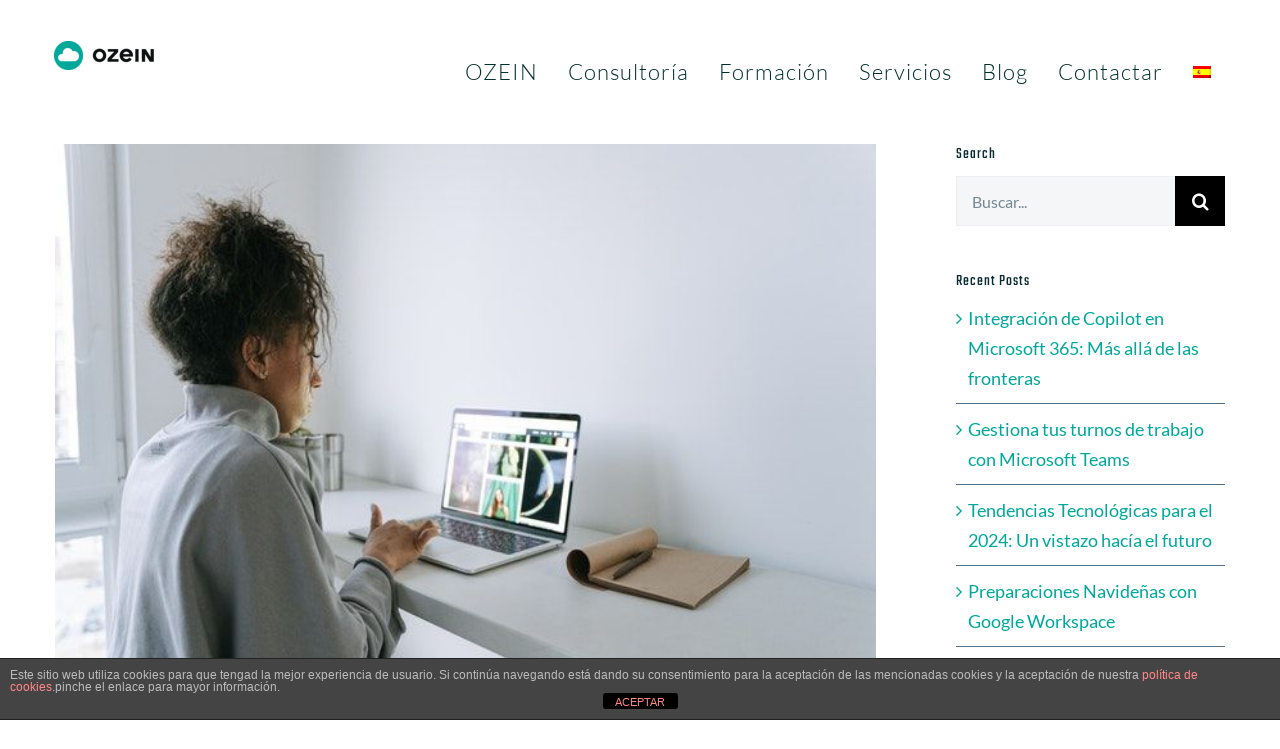

--- FILE ---
content_type: text/html; charset=UTF-8
request_url: https://ozein.es/senales-de-que-tu-empresa-necesita-una-transformacion-digital/
body_size: 22380
content:
<!DOCTYPE html>
<html class="avada-html-layout-wide avada-html-header-position-top" lang="es-ES" prefix="og: http://ogp.me/ns# fb: http://ogp.me/ns/fb#">
<head>
	<meta http-equiv="X-UA-Compatible" content="IE=edge" />
	<meta http-equiv="Content-Type" content="text/html; charset=utf-8"/>
	<meta name="viewport" content="width=device-width, initial-scale=1" />
	<meta name='robots' content='index, follow, max-image-preview:large, max-snippet:-1, max-video-preview:-1' />
	<style>img:is([sizes="auto" i], [sizes^="auto," i]) { contain-intrinsic-size: 3000px 1500px }</style>
	<link rel="alternate" hreflang="es" href="https://ozein.es/senales-de-que-tu-empresa-necesita-una-transformacion-digital/" />

	<!-- This site is optimized with the Yoast SEO plugin v25.2 - https://yoast.com/wordpress/plugins/seo/ -->
	<title>Señales de que tu empresa necesita una transformación digital | OZEIN</title>
	<meta name="description" content="¿Todavía no sabes si es el momento de digitalizar tu empresa? Descubre si tu negocio necesita una transformación digital." />
	<link rel="canonical" href="https://ozein.es/senales-de-que-tu-empresa-necesita-una-transformacion-digital/" />
	<meta property="og:locale" content="es_ES" />
	<meta property="og:type" content="article" />
	<meta property="og:title" content="Señales de que tu empresa necesita una transformación digital | OZEIN" />
	<meta property="og:description" content="¿Todavía no sabes si es el momento de digitalizar tu empresa? Descubre si tu negocio necesita una transformación digital." />
	<meta property="og:url" content="https://ozein.es/senales-de-que-tu-empresa-necesita-una-transformacion-digital/" />
	<meta property="og:site_name" content="Transformación Digital" />
	<meta property="article:publisher" content="https://www.facebook.com/ozeincloudservices/" />
	<meta property="article:published_time" content="2022-03-30T09:14:06+00:00" />
	<meta property="article:modified_time" content="2022-03-30T10:08:22+00:00" />
	<meta property="og:image" content="https://ozein.es/wp-content/uploads/2022/03/senales-tranformacion-digital.jpg" />
	<meta property="og:image:width" content="640" />
	<meta property="og:image:height" content="427" />
	<meta property="og:image:type" content="image/jpeg" />
	<meta name="author" content="Karen López" />
	<meta name="twitter:card" content="summary_large_image" />
	<meta name="twitter:creator" content="@Ozein_Cloud" />
	<meta name="twitter:site" content="@Ozein_Cloud" />
	<meta name="twitter:label1" content="Escrito por" />
	<meta name="twitter:data1" content="Karen López" />
	<meta name="twitter:label2" content="Tiempo de lectura" />
	<meta name="twitter:data2" content="3 minutos" />
	<script type="application/ld+json" class="yoast-schema-graph">{"@context":"https://schema.org","@graph":[{"@type":"Article","@id":"https://ozein.es/senales-de-que-tu-empresa-necesita-una-transformacion-digital/#article","isPartOf":{"@id":"https://ozein.es/senales-de-que-tu-empresa-necesita-una-transformacion-digital/"},"author":{"name":"Karen López","@id":"https://ozein.es/#/schema/person/03a5cd8f1dbdc06f789b7f36e4c0ea05"},"headline":"Señales de que tu empresa necesita una transformación digital ","datePublished":"2022-03-30T09:14:06+00:00","dateModified":"2022-03-30T10:08:22+00:00","mainEntityOfPage":{"@id":"https://ozein.es/senales-de-que-tu-empresa-necesita-una-transformacion-digital/"},"wordCount":684,"commentCount":0,"publisher":{"@id":"https://ozein.es/#organization"},"image":{"@id":"https://ozein.es/senales-de-que-tu-empresa-necesita-una-transformacion-digital/#primaryimage"},"thumbnailUrl":"https://ozein.es/wp-content/uploads/2022/03/senales-tranformacion-digital.jpg","keywords":["almacenamiento en la nube","cloud","digitalización","empresas","herramientas digitales","nube","productividad","transformación digital"],"articleSection":["Transformación Digital"],"inLanguage":"es","potentialAction":[{"@type":"CommentAction","name":"Comment","target":["https://ozein.es/senales-de-que-tu-empresa-necesita-una-transformacion-digital/#respond"]}]},{"@type":"WebPage","@id":"https://ozein.es/senales-de-que-tu-empresa-necesita-una-transformacion-digital/","url":"https://ozein.es/senales-de-que-tu-empresa-necesita-una-transformacion-digital/","name":"Señales de que tu empresa necesita una transformación digital | OZEIN","isPartOf":{"@id":"https://ozein.es/#website"},"primaryImageOfPage":{"@id":"https://ozein.es/senales-de-que-tu-empresa-necesita-una-transformacion-digital/#primaryimage"},"image":{"@id":"https://ozein.es/senales-de-que-tu-empresa-necesita-una-transformacion-digital/#primaryimage"},"thumbnailUrl":"https://ozein.es/wp-content/uploads/2022/03/senales-tranformacion-digital.jpg","datePublished":"2022-03-30T09:14:06+00:00","dateModified":"2022-03-30T10:08:22+00:00","description":"¿Todavía no sabes si es el momento de digitalizar tu empresa? Descubre si tu negocio necesita una transformación digital.","breadcrumb":{"@id":"https://ozein.es/senales-de-que-tu-empresa-necesita-una-transformacion-digital/#breadcrumb"},"inLanguage":"es","potentialAction":[{"@type":"ReadAction","target":["https://ozein.es/senales-de-que-tu-empresa-necesita-una-transformacion-digital/"]}]},{"@type":"ImageObject","inLanguage":"es","@id":"https://ozein.es/senales-de-que-tu-empresa-necesita-una-transformacion-digital/#primaryimage","url":"https://ozein.es/wp-content/uploads/2022/03/senales-tranformacion-digital.jpg","contentUrl":"https://ozein.es/wp-content/uploads/2022/03/senales-tranformacion-digital.jpg","width":640,"height":427,"caption":"¿Todavía no sabes si es el momento de digitalizar tu empresa? Descubre si tu negocio necesita una transformación digital."},{"@type":"BreadcrumbList","@id":"https://ozein.es/senales-de-que-tu-empresa-necesita-una-transformacion-digital/#breadcrumb","itemListElement":[{"@type":"ListItem","position":1,"name":"Portada","item":"https://ozein.es/home-2-2/"},{"@type":"ListItem","position":2,"name":"Señales de que tu empresa necesita una transformación digital "}]},{"@type":"WebSite","@id":"https://ozein.es/#website","url":"https://ozein.es/","name":"Transformación Digital","description":"Tecnologías en la Nube y Transformación Digital","publisher":{"@id":"https://ozein.es/#organization"},"potentialAction":[{"@type":"SearchAction","target":{"@type":"EntryPoint","urlTemplate":"https://ozein.es/?s={search_term_string}"},"query-input":{"@type":"PropertyValueSpecification","valueRequired":true,"valueName":"search_term_string"}}],"inLanguage":"es"},{"@type":"Organization","@id":"https://ozein.es/#organization","name":"Ozein","url":"https://ozein.es/","logo":{"@type":"ImageObject","inLanguage":"es","@id":"https://ozein.es/#/schema/logo/image/","url":"https://ozein.es/wp-content/uploads/2018/03/Logo_OZEIN_200.png","contentUrl":"https://ozein.es/wp-content/uploads/2018/03/Logo_OZEIN_200.png","width":200,"height":94,"caption":"Ozein"},"image":{"@id":"https://ozein.es/#/schema/logo/image/"},"sameAs":["https://www.facebook.com/ozeincloudservices/","https://x.com/Ozein_Cloud","https://es.linkedin.com/company/ozeincloudservices"]},{"@type":"Person","@id":"https://ozein.es/#/schema/person/03a5cd8f1dbdc06f789b7f36e4c0ea05","name":"Karen López","image":{"@type":"ImageObject","inLanguage":"es","@id":"https://ozein.es/#/schema/person/image/","url":"https://secure.gravatar.com/avatar/fd0447db885c5411af1374a9bc1f75024df2e66562a2cc027591b63c8c1b1b11?s=96&d=mm&r=g","contentUrl":"https://secure.gravatar.com/avatar/fd0447db885c5411af1374a9bc1f75024df2e66562a2cc027591b63c8c1b1b11?s=96&d=mm&r=g","caption":"Karen López"},"url":"https://ozein.es/author/mrozein/"}]}</script>
	<!-- / Yoast SEO plugin. -->


<link rel='dns-prefetch' href='//www.googletagmanager.com' />

<link rel="alternate" type="application/rss+xml" title="Transformación Digital &raquo; Feed" href="https://ozein.es/feed/" />
<link rel="alternate" type="application/rss+xml" title="Transformación Digital &raquo; Feed de los comentarios" href="https://ozein.es/comments/feed/" />
					<link rel="shortcut icon" href="https://ozein.es/wp-content/uploads/2025/02/64x64.png" type="image/x-icon" />
		
					<!-- Apple Touch Icon -->
			<link rel="apple-touch-icon" sizes="180x180" href="https://ozein.es/wp-content/uploads/2025/02/180x180.png">
		
					<!-- Android Icon -->
			<link rel="icon" sizes="192x192" href="https://ozein.es/wp-content/uploads/2025/02/192x192.png">
		
					<!-- MS Edge Icon -->
			<meta name="msapplication-TileImage" content="https://ozein.es/wp-content/uploads/2025/02/270x270.png">
				<link rel="alternate" type="application/rss+xml" title="Transformación Digital &raquo; Comentario Señales de que tu empresa necesita una transformación digital  del feed" href="https://ozein.es/senales-de-que-tu-empresa-necesita-una-transformacion-digital/feed/" />
					<meta name="description" content="Señales de que tu empresa necesita una transformación digital 
La transformación digital ha adquirido mucha importancia en los últimos meses. Hoy en día, la digitalización no es una opción sino una necesidad para que las empresas preparen sus negocios para afrontar el futuro. La transformación digital trae muchos"/>
				
		<meta property="og:locale" content="es_ES"/>
		<meta property="og:type" content="article"/>
		<meta property="og:site_name" content="Transformación Digital"/>
		<meta property="og:title" content="Señales de que tu empresa necesita una transformación digital | OZEIN"/>
				<meta property="og:description" content="Señales de que tu empresa necesita una transformación digital 
La transformación digital ha adquirido mucha importancia en los últimos meses. Hoy en día, la digitalización no es una opción sino una necesidad para que las empresas preparen sus negocios para afrontar el futuro. La transformación digital trae muchos"/>
				<meta property="og:url" content="https://ozein.es/senales-de-que-tu-empresa-necesita-una-transformacion-digital/"/>
										<meta property="article:published_time" content="2022-03-30T09:14:06+00:00"/>
							<meta property="article:modified_time" content="2022-03-30T10:08:22+00:00"/>
								<meta name="author" content="Karen López"/>
								<meta property="og:image" content="https://ozein.es/wp-content/uploads/2022/03/senales-tranformacion-digital.jpg"/>
		<meta property="og:image:width" content="640"/>
		<meta property="og:image:height" content="427"/>
		<meta property="og:image:type" content="image/jpeg"/>
				<link rel='stylesheet' id='svg-flags-core-css-css' href='https://ozein.es/wp-content/plugins/svg-flags-lite/assets/flag-icon-css/css/flag-icon.min.css?ver=1729769150' type='text/css' media='all' />
<link rel='stylesheet' id='svg-flags-block-css-css' href='https://ozein.es/wp-content/plugins/svg-flags-lite/assets/css/block.styles.css?ver=https://ozein.es/wp-content/plugins/svg-flags-lite/assets/css/block.styles.css' type='text/css' media='all' />
<link rel='stylesheet' id='front-estilos-css' href='https://ozein.es/wp-content/plugins/asesor-cookies-para-la-ley-en-espana/html/front/estilos.css?ver=6.8.3' type='text/css' media='all' />
<link rel='stylesheet' id='svg-flags-plugin-css-css' href='https://ozein.es/wp-content/plugins/svg-flags-lite/assets/css/frontend.css?ver=1729769150' type='text/css' media='all' />
<link rel='stylesheet' id='wptu-front-style-css' href='https://ozein.es/wp-content/plugins/ticker-ultimate/assets/css/wptu-front.css?ver=1.7.4' type='text/css' media='all' />
<link rel='stylesheet' id='wpml-menu-item-0-css' href='//ozein.es/wp-content/plugins/sitepress-multilingual-cms/templates/language-switchers/menu-item/style.css?ver=1' type='text/css' media='all' />
<style id='akismet-widget-style-inline-css' type='text/css'>

			.a-stats {
				--akismet-color-mid-green: #357b49;
				--akismet-color-white: #fff;
				--akismet-color-light-grey: #f6f7f7;

				max-width: 350px;
				width: auto;
			}

			.a-stats * {
				all: unset;
				box-sizing: border-box;
			}

			.a-stats strong {
				font-weight: 600;
			}

			.a-stats a.a-stats__link,
			.a-stats a.a-stats__link:visited,
			.a-stats a.a-stats__link:active {
				background: var(--akismet-color-mid-green);
				border: none;
				box-shadow: none;
				border-radius: 8px;
				color: var(--akismet-color-white);
				cursor: pointer;
				display: block;
				font-family: -apple-system, BlinkMacSystemFont, 'Segoe UI', 'Roboto', 'Oxygen-Sans', 'Ubuntu', 'Cantarell', 'Helvetica Neue', sans-serif;
				font-weight: 500;
				padding: 12px;
				text-align: center;
				text-decoration: none;
				transition: all 0.2s ease;
			}

			/* Extra specificity to deal with TwentyTwentyOne focus style */
			.widget .a-stats a.a-stats__link:focus {
				background: var(--akismet-color-mid-green);
				color: var(--akismet-color-white);
				text-decoration: none;
			}

			.a-stats a.a-stats__link:hover {
				filter: brightness(110%);
				box-shadow: 0 4px 12px rgba(0, 0, 0, 0.06), 0 0 2px rgba(0, 0, 0, 0.16);
			}

			.a-stats .count {
				color: var(--akismet-color-white);
				display: block;
				font-size: 1.5em;
				line-height: 1.4;
				padding: 0 13px;
				white-space: nowrap;
			}
		
</style>
<link rel='stylesheet' id='fusion-dynamic-css-css' href='https://ozein.es/wp-content/uploads/fusion-styles/156db51f9449e71f8f651021d4007919.min.css?ver=3.12.1' type='text/css' media='all' />
<link rel='stylesheet' id='call-now-button-modern-style-css' href='https://ozein.es/wp-content/plugins/call-now-button/resources/style/modern.css?ver=1.5.1' type='text/css' media='all' />
<script type="text/javascript" src="https://ozein.es/wp-includes/js/jquery/jquery.min.js?ver=3.7.1" id="jquery-core-js"></script>
<script type="text/javascript" src="https://ozein.es/wp-includes/js/jquery/jquery-migrate.min.js?ver=3.4.1" id="jquery-migrate-js"></script>
<script type="text/javascript" id="front-principal-js-extra">
/* <![CDATA[ */
var cdp_cookies_info = {"url_plugin":"https:\/\/ozein.es\/wp-content\/plugins\/asesor-cookies-para-la-ley-en-espana\/plugin.php","url_admin_ajax":"https:\/\/ozein.es\/wp-admin\/admin-ajax.php"};
/* ]]> */
</script>
<script type="text/javascript" src="https://ozein.es/wp-content/plugins/asesor-cookies-para-la-ley-en-espana/html/front/principal.js?ver=6.8.3" id="front-principal-js"></script>
<script type="text/javascript" src="https://ozein.es/wp-content/plugins/revslider/public/assets/js/rbtools.min.js?ver=6.5.18" async id="tp-tools-js"></script>
<script type="text/javascript" src="https://ozein.es/wp-content/plugins/revslider/public/assets/js/rs6.min.js?ver=6.5.24" async id="revmin-js"></script>
<link rel="https://api.w.org/" href="https://ozein.es/wp-json/" /><link rel="alternate" title="JSON" type="application/json" href="https://ozein.es/wp-json/wp/v2/posts/6885" /><link rel="EditURI" type="application/rsd+xml" title="RSD" href="https://ozein.es/xmlrpc.php?rsd" />
<meta name="generator" content="WordPress 6.8.3" />
<link rel='shortlink' href='https://ozein.es/?p=6885' />
<link rel="alternate" title="oEmbed (JSON)" type="application/json+oembed" href="https://ozein.es/wp-json/oembed/1.0/embed?url=https%3A%2F%2Fozein.es%2Fsenales-de-que-tu-empresa-necesita-una-transformacion-digital%2F" />
<link rel="alternate" title="oEmbed (XML)" type="text/xml+oembed" href="https://ozein.es/wp-json/oembed/1.0/embed?url=https%3A%2F%2Fozein.es%2Fsenales-de-que-tu-empresa-necesita-una-transformacion-digital%2F&#038;format=xml" />
<meta name="generator" content="WPML ver:4.4.9 stt:1,2;" />
<meta name="generator" content="Site Kit by Google 1.153.0" /><!-- Google tag (gtag.js) --> <script async src="https://www.googletagmanager.com/gtag/js?id=G-QNVVV0E9FJ"></script> <script> window.dataLayer = window.dataLayer || []; function gtag(){dataLayer.push(arguments);} gtag('js', new Date()); gtag('config', 'G-QNVVV0E9FJ'); </script><script id='pixel-script-poptin' src='https://cdn.popt.in/pixel.js?id=6bca9f8e0b2d0' async='true'></script> <style type="text/css" id="css-fb-visibility">@media screen and (max-width: 640px){.fusion-no-small-visibility{display:none !important;}body .sm-text-align-center{text-align:center !important;}body .sm-text-align-left{text-align:left !important;}body .sm-text-align-right{text-align:right !important;}body .sm-flex-align-center{justify-content:center !important;}body .sm-flex-align-flex-start{justify-content:flex-start !important;}body .sm-flex-align-flex-end{justify-content:flex-end !important;}body .sm-mx-auto{margin-left:auto !important;margin-right:auto !important;}body .sm-ml-auto{margin-left:auto !important;}body .sm-mr-auto{margin-right:auto !important;}body .fusion-absolute-position-small{position:absolute;top:auto;width:100%;}.awb-sticky.awb-sticky-small{ position: sticky; top: var(--awb-sticky-offset,0); }}@media screen and (min-width: 641px) and (max-width: 1024px){.fusion-no-medium-visibility{display:none !important;}body .md-text-align-center{text-align:center !important;}body .md-text-align-left{text-align:left !important;}body .md-text-align-right{text-align:right !important;}body .md-flex-align-center{justify-content:center !important;}body .md-flex-align-flex-start{justify-content:flex-start !important;}body .md-flex-align-flex-end{justify-content:flex-end !important;}body .md-mx-auto{margin-left:auto !important;margin-right:auto !important;}body .md-ml-auto{margin-left:auto !important;}body .md-mr-auto{margin-right:auto !important;}body .fusion-absolute-position-medium{position:absolute;top:auto;width:100%;}.awb-sticky.awb-sticky-medium{ position: sticky; top: var(--awb-sticky-offset,0); }}@media screen and (min-width: 1025px){.fusion-no-large-visibility{display:none !important;}body .lg-text-align-center{text-align:center !important;}body .lg-text-align-left{text-align:left !important;}body .lg-text-align-right{text-align:right !important;}body .lg-flex-align-center{justify-content:center !important;}body .lg-flex-align-flex-start{justify-content:flex-start !important;}body .lg-flex-align-flex-end{justify-content:flex-end !important;}body .lg-mx-auto{margin-left:auto !important;margin-right:auto !important;}body .lg-ml-auto{margin-left:auto !important;}body .lg-mr-auto{margin-right:auto !important;}body .fusion-absolute-position-large{position:absolute;top:auto;width:100%;}.awb-sticky.awb-sticky-large{ position: sticky; top: var(--awb-sticky-offset,0); }}</style><style type="text/css">.recentcomments a{display:inline !important;padding:0 !important;margin:0 !important;}</style><meta name="generator" content="Powered by Slider Revolution 6.5.24 - responsive, Mobile-Friendly Slider Plugin for WordPress with comfortable drag and drop interface." />
<script>function setREVStartSize(e){
			//window.requestAnimationFrame(function() {
				window.RSIW = window.RSIW===undefined ? window.innerWidth : window.RSIW;
				window.RSIH = window.RSIH===undefined ? window.innerHeight : window.RSIH;
				try {
					var pw = document.getElementById(e.c).parentNode.offsetWidth,
						newh;
					pw = pw===0 || isNaN(pw) || (e.l=="fullwidth" || e.layout=="fullwidth") ? window.RSIW : pw;
					e.tabw = e.tabw===undefined ? 0 : parseInt(e.tabw);
					e.thumbw = e.thumbw===undefined ? 0 : parseInt(e.thumbw);
					e.tabh = e.tabh===undefined ? 0 : parseInt(e.tabh);
					e.thumbh = e.thumbh===undefined ? 0 : parseInt(e.thumbh);
					e.tabhide = e.tabhide===undefined ? 0 : parseInt(e.tabhide);
					e.thumbhide = e.thumbhide===undefined ? 0 : parseInt(e.thumbhide);
					e.mh = e.mh===undefined || e.mh=="" || e.mh==="auto" ? 0 : parseInt(e.mh,0);
					if(e.layout==="fullscreen" || e.l==="fullscreen")
						newh = Math.max(e.mh,window.RSIH);
					else{
						e.gw = Array.isArray(e.gw) ? e.gw : [e.gw];
						for (var i in e.rl) if (e.gw[i]===undefined || e.gw[i]===0) e.gw[i] = e.gw[i-1];
						e.gh = e.el===undefined || e.el==="" || (Array.isArray(e.el) && e.el.length==0)? e.gh : e.el;
						e.gh = Array.isArray(e.gh) ? e.gh : [e.gh];
						for (var i in e.rl) if (e.gh[i]===undefined || e.gh[i]===0) e.gh[i] = e.gh[i-1];
											
						var nl = new Array(e.rl.length),
							ix = 0,
							sl;
						e.tabw = e.tabhide>=pw ? 0 : e.tabw;
						e.thumbw = e.thumbhide>=pw ? 0 : e.thumbw;
						e.tabh = e.tabhide>=pw ? 0 : e.tabh;
						e.thumbh = e.thumbhide>=pw ? 0 : e.thumbh;
						for (var i in e.rl) nl[i] = e.rl[i]<window.RSIW ? 0 : e.rl[i];
						sl = nl[0];
						for (var i in nl) if (sl>nl[i] && nl[i]>0) { sl = nl[i]; ix=i;}
						var m = pw>(e.gw[ix]+e.tabw+e.thumbw) ? 1 : (pw-(e.tabw+e.thumbw)) / (e.gw[ix]);
						newh =  (e.gh[ix] * m) + (e.tabh + e.thumbh);
					}
					var el = document.getElementById(e.c);
					if (el!==null && el) el.style.height = newh+"px";
					el = document.getElementById(e.c+"_wrapper");
					if (el!==null && el) {
						el.style.height = newh+"px";
						el.style.display = "block";
					}
				} catch(e){
					console.log("Failure at Presize of Slider:" + e)
				}
			//});
		  };</script>
		<style type="text/css" id="wp-custom-css">
			#callnowbutton{
	z-index:10 !important;
}

.icon:hover i{
	color: white !important;
}


.page-id-687 .fusion-carousel-holder> li:nth-child(n+3) img{
	height:8.125rem !important;
	width:100% !important;
}
.page-id-687 .fusion-carousel-holder> li:nth-child(-n+2) img{
	height:6.25rem !important;
	width:100% !important;
}

.fusion-columns.fusion-columns-2.fusion-widget-area{
	margin:auto;
	display:inline-block !important;
}

.fusion-column.col-lg-6.col-md-6.col-sm-6{
	margin:auto !important;
	width:100% !important;
}

.fusion-column.col-lg-6.col-md-6.col-sm-6:nth-child(1){
	width:100% !important;
}
#wrapper > div.fusion-footer > footer > div > div.fusion-columns.fusion-columns-2.fusion-widget-area > div.fusion-column.col-lg-6.col-md-6.col-sm-6 {
	margin-left: 120% !important;
}

.fusion-column.col-lg-6.col-md-6.col-sm-6 li{
	width:100% !important;
}

.fusion-column.fusion-column-last.col-lg-6.col-md-6.col-sm-6{
	left:40rem !important;
	margin-top:-18.6rem !important;
	width:100%;
}

.fusion-column.fusion-column-last.col-lg-6.col-md-6.col-sm-6{
	display:grid;
	grid-template-columns: 15rem 20rem 20rem;
	}

.fusion-column.fusion-column-last.col-lg-6.col-md-6.col-sm-6>*{
	margin:1rem;
}

.widget_text.fusion-footer-widget-column.widget.widget_custom_html {
	grid-column: span 3  !important;
}


.fusion-footer-widget-area.fusion-widget-area .fusion-row{
	
	/*margin-left:-200px;*/
}
#wptu-ticker-style-1 {
	border-color: #00a89c !important;
}
#post-687 > div > div.fusion-fullwidth.fullwidth-box.fusion-builder-row-4.fusion-parallax-none.hundred-percent-fullwidth.non-hundred-percent-height-scrolling > div > div.fusion-layout-column.fusion_builder_column.fusion-builder-column-6.fusion_builder_column_1_2.\31 _2.fusion-one-half.fusion-column-last > div > div.fusion-column-content-centered > div > div.fusion-button-wrapper > a:hover {
	background-color: #7cb6b2;
}
#post-1126 > div > div.fusion-fullwidth.fullwidth-box.fusion-builder-row-2.hundred-percent-fullwidth.non-hundred-percent-height-scrolling > div > div.fusion-layout-column.fusion_builder_column.fusion-builder-column-2.fusion_builder_column_1_4.\31 _4.fusion-one-fourth.fusion-column-first > div > div.fusion-fa-align-center i:hover, #post-1126 > div > div.fusion-fullwidth.fullwidth-box.fusion-builder-row-2.hundred-percent-fullwidth.non-hundred-percent-height-scrolling > div > div.fusion-layout-column.fusion_builder_column.fusion-builder-column-3.fusion_builder_column_1_4.\31 _4.fusion-one-fourth i:hover, #post-1126 > div > div.fusion-fullwidth.fullwidth-box.fusion-builder-row-2.hundred-percent-fullwidth.non-hundred-percent-height-scrolling > div > div.fusion-layout-column.fusion_builder_column.fusion-builder-column-4.fusion_builder_column_1_4.\31 _4.fusion-one-fourth i:hover, #post-1126 > div > div.fusion-fullwidth.fullwidth-box.fusion-builder-row-2.hundred-percent-fullwidth.non-hundred-percent-height-scrolling > div > div.fusion-layout-column.fusion_builder_column.fusion-builder-column-5.fusion_builder_column_1_4.\31 _4.fusion-one-fourth.fusion-column-last i:hover,  {
	color: #00302c;
}
#post-1104 > div > div.fusion-fullwidth.fullwidth-box.fusion-builder-row-4.hundred-percent-fullwidth.non-hundred-percent-height-scrolling.fusion-equal-height-columns > div i:hover, #post-1104 > div > div.fusion-fullwidth.fullwidth-box.fusion-builder-row-6.hundred-percent-fullwidth.non-hundred-percent-height-scrolling.fusion-equal-height-columns > div i:hover, #post-1126 > div > div.fusion-fullwidth.fullwidth-box.fusion-builder-row-5.hundred-percent-fullwidth.non-hundred-percent-height-scrolling > div i:hover, #post-1135 > div > div.fusion-fullwidth.fullwidth-box.fusion-builder-row-5.hundred-percent-fullwidth.non-hundred-percent-height-scrolling.fusion-equal-height-columns > div i:hover, #post-1135 > div > div.fusion-fullwidth.fullwidth-box.fusion-builder-row-6.hundred-percent-fullwidth.non-hundred-percent-height-scrolling.fusion-equal-height-columns > div i:hover, #post-1103 > div > div.fusion-fullwidth.fullwidth-box.fusion-builder-row-2.hundred-percent-fullwidth.non-hundred-percent-height-scrolling.fusion-equal-height-columns > div > div.fusion-layout-column.fusion_builder_column.fusion-builder-column-3.fusion_builder_column_1_1.\31 _1.fusion-one-full.fusion-column-first.fusion-column-last > div > div.fusion-content-boxes.content-boxes.columns.row.fusion-columns-5.fusion-columns-total-5.fusion-content-boxes-1.content-boxes-icon-on-top.content-left.fusion-delayed-animation h2:hover, #post-1103 > div > div.fusion-fullwidth.fullwidth-box.fusion-builder-row-4.hundred-percent-fullwidth.non-hundred-percent-height-scrolling.fusion-equal-height-columns i:hover, #post-1103 > div > div.fusion-fullwidth.fullwidth-box.fusion-builder-row-6.hundred-percent-fullwidth.non-hundred-percent-height-scrolling.fusion-equal-height-columns > div i:hover, #post-1105 > div > div.fusion-fullwidth.fullwidth-box.fusion-builder-row-6.hundred-percent-fullwidth.non-hundred-percent-height-scrolling.fusion-equal-height-columns > div i:hover, #post-1105 > div > div.fusion-fullwidth.fullwidth-box.fusion-builder-row-7.hundred-percent-fullwidth.non-hundred-percent-height-scrolling.fusion-equal-height-columns > div i:hover, #post-2095 > div > div.fusion-fullwidth.fullwidth-box.fusion-builder-row-5.fusion-flex-container.has-pattern-background.has-mask-background.fusion-parallax-down.nonhundred-percent-fullwidth.non-hundred-percent-height-scrolling.bg-parallax-parent > div.fusion-builder-row.fusion-row.fusion-flex-align-items-flex-start.fusion-flex-content-wrap > div.fusion-layout-column.fusion_builder_column.fusion-builder-column-7.fusion_builder_column_2_3.\32 _3.fusion-flex-column > div > div > div > div > div.author > span > a > span, #blog-1-post-5908 > div.fusion-post-content.post-content > h2 > a, #blog-1-post-5908 > div.fusion-meta-info > div > a {
	color: #00a89c;
}
#post-1135 > div > div.fusion-fullwidth.fullwidth-box.fusion-builder-row-3.has-pattern-background.has-mask-background.nonhundred-percent-fullwidth.non-hundred-percent-height-scrolling > div > div > div > div.fusion-aligncenter > a:hover, #post-1104 > div > div.fusion-fullwidth.fullwidth-box.fusion-builder-row-5.has-pattern-background.has-mask-background.nonhundred-percent-fullwidth.non-hundred-percent-height-scrolling > div > div > div > div.fusion-aligncenter > a:hover, #post-1103 > div > div.fusion-fullwidth.fullwidth-box.fusion-builder-row-5.has-pattern-background.has-mask-background.nonhundred-percent-fullwidth.non-hundred-percent-height-scrolling > div > div > div > div.fusion-aligncenter > a:hover, #post-6671 > div > div.fusion-fullwidth.fullwidth-box.fusion-builder-row-1.hundred-percent-fullwidth.non-hundred-percent-height-scrolling.fusion-equal-height-columns > div > div > div > div.fusion-column-content-centered > div > div.fusion-aligncenter > a:hover, #post-6671 > div > div.fusion-fullwidth.fullwidth-box.fusion-builder-row-11.has-pattern-background.has-mask-background.nonhundred-percent-fullwidth.non-hundred-percent-height-scrolling > div > div > div > div.fusion-aligncenter > a:hover, #post-1112 > div > div.fusion-fullwidth.fullwidth-box.fusion-builder-row-1.hundred-percent-fullwidth.non-hundred-percent-height-scrolling.fusion-equal-height-columns > div > div.fusion-layout-column.fusion_builder_column.fusion-builder-column-0.fusion_builder_column_1_2.\31 _2.fusion-one-half.fusion-column-first > div > div.fusion-column-content-centered > div > div.fusion-aligncenter > a:hover, #post-1112 > div > div.fusion-fullwidth.fullwidth-box.fusion-builder-row-3.has-pattern-background.has-mask-background.nonhundred-percent-fullwidth.non-hundred-percent-height-scrolling > div > div > div > div.fusion-aligncenter > a:hover, #post-1117 > div > div.fusion-fullwidth.fullwidth-box.fusion-builder-row-1.hundred-percent-fullwidth.non-hundred-percent-height-scrolling.fusion-equal-height-columns > div > div.fusion-layout-column.fusion_builder_column.fusion-builder-column-0.fusion_builder_column_1_2.\31 _2.fusion-one-half.fusion-column-first > div > div.fusion-column-content-centered > div > div.fusion-aligncenter > a:hover, #post-1117 > div > div.fusion-fullwidth.fullwidth-box.fusion-builder-row-3.has-pattern-background.has-mask-background.nonhundred-percent-fullwidth.non-hundred-percent-height-scrolling > div > div > div > div.fusion-aligncenter > a:hover, #post-1105 > div > div.fusion-fullwidth.fullwidth-box.fusion-builder-row-4.has-pattern-background.has-mask-background.nonhundred-percent-fullwidth.non-hundred-percent-height-scrolling > div > div > div > div.fusion-aligncenter > a:hover {
	background-color: #00302c;
}

.icon-no-hover:hover {
	background-color: #00a89c !important;
	border-color: #00a89c !important;
	color: white !important;
}

.icon-no-back:hover {
	color: #00a89c !important;
}

.button-no-hover:hover {
	background-color: #00302c !important;
	color: white !important;
}		</style>
				<script type="text/javascript">
			var doc = document.documentElement;
			doc.setAttribute( 'data-useragent', navigator.userAgent );
		</script>
		<!-- Global site tag (gtag.js) - Google Analytics -->
<script async src="https://www.googletagmanager.com/gtag/js?id=UA-124053512-1"></script>
<script>
  window.dataLayer = window.dataLayer || [];
  function gtag(){dataLayer.push(arguments);}
  gtag('js', new Date());

  gtag('config', 'UA-124053512-1');
</script>
	<meta name="google-site-verification" content="ZNtpIIGaArfwViZWfT6nIFnTzimcCcnreS6foNYYNQ4" /></head>

<body class="wp-singular post-template-default single single-post postid-6885 single-format-standard wp-theme-Avada has-sidebar fusion-image-hovers fusion-pagination-sizing fusion-button_type-flat fusion-button_span-no fusion-button_gradient-linear avada-image-rollover-circle-no avada-image-rollover-yes avada-image-rollover-direction-fade fusion-body ltr fusion-sticky-header no-mobile-sticky-header no-mobile-slidingbar avada-has-rev-slider-styles fusion-disable-outline fusion-sub-menu-fade mobile-logo-pos-left layout-wide-mode avada-has-boxed-modal-shadow-none layout-scroll-offset-full avada-has-zero-margin-offset-top fusion-top-header menu-text-align-center mobile-menu-design-modern fusion-show-pagination-text fusion-header-layout-v1 avada-responsive avada-footer-fx-none avada-menu-highlight-style-background fusion-search-form-classic fusion-main-menu-search-overlay fusion-avatar-square avada-sticky-shrinkage avada-dropdown-styles avada-blog-layout-grid avada-blog-archive-layout-grid avada-header-shadow-no avada-menu-icon-position-left avada-has-megamenu-shadow avada-has-mainmenu-dropdown-divider avada-has-header-100-width avada-has-pagetitle-bg-full avada-has-100-footer avada-has-breadcrumb-mobile-hidden avada-has-titlebar-hide avada-social-full-transparent avada-has-transparent-timeline_color avada-has-pagination-padding avada-flyout-menu-direction-fade avada-ec-views-v1" data-awb-post-id="6885">
		<a class="skip-link screen-reader-text" href="#content">Saltar al contenido</a>

	<div id="boxed-wrapper">
		
		<div id="wrapper" class="fusion-wrapper">
			<div id="home" style="position:relative;top:-1px;"></div>
							
					
			<header class="fusion-header-wrapper">
				<div class="fusion-header-v1 fusion-logo-alignment fusion-logo-left fusion-sticky-menu- fusion-sticky-logo- fusion-mobile-logo-  fusion-mobile-menu-design-modern">
					<div class="fusion-header-sticky-height"></div>
<div class="fusion-header">
	<div class="fusion-row">
					<div class="fusion-logo" data-margin-top="31px" data-margin-bottom="31px" data-margin-left="0px" data-margin-right="0px">
			<a class="fusion-logo-link"  href="https://ozein.es/" >

						<!-- standard logo -->
			<img src="https://ozein.es/wp-content/uploads/2025/02/ozein-e1738845647718.png" srcset="https://ozein.es/wp-content/uploads/2025/02/ozein-e1738845647718.png 1x, https://ozein.es/wp-content/uploads/2025/02/ozein-e1738845647718.png 2x" width="200" height="58" style="max-height:58px;height:auto;" alt="Transformación Digital Logo" data-retina_logo_url="https://ozein.es/wp-content/uploads/2025/02/ozein-e1738845647718.png" class="fusion-standard-logo" />

			
					</a>
		</div>		<nav class="fusion-main-menu" aria-label="Menú principal"><div class="fusion-overlay-search">		<form role="search" class="searchform fusion-search-form  fusion-search-form-classic" method="get" action="https://ozein.es/">
			<div class="fusion-search-form-content">

				
				<div class="fusion-search-field search-field">
					<label><span class="screen-reader-text">Buscar:</span>
													<input type="search" value="" name="s" class="s" placeholder="Buscar..." required aria-required="true" aria-label="Buscar..."/>
											</label>
				</div>
				<div class="fusion-search-button search-button">
					<input type="submit" class="fusion-search-submit searchsubmit" aria-label="Buscar" value="&#xf002;" />
									</div>

				
			</div>


			
		<input type='hidden' name='lang' value='es' /></form>
		<div class="fusion-search-spacer"></div><a href="#" role="button" aria-label="Close Search" class="fusion-close-search"></a></div><ul id="menu-menu-principal" class="fusion-menu"><li  id="menu-item-2997"  class="menu-item menu-item-type-post_type menu-item-object-page menu-item-2997"  data-item-id="2997"><a  href="https://ozein.es/home-2/" class="fusion-background-highlight"><span class="menu-text">OZEIN</span></a></li><li  id="menu-item-3004"  class="menu-item menu-item-type-post_type menu-item-object-page menu-item-has-children menu-item-3004 fusion-dropdown-menu"  data-item-id="3004"><a  href="https://ozein.es/consultoria-y-asesoria/" class="fusion-background-highlight"><span class="menu-text">Consultoría</span></a><ul class="sub-menu"><li  id="menu-item-4156"  class="menu-item menu-item-type-post_type menu-item-object-page menu-item-4156 fusion-dropdown-submenu" ><a  href="https://ozein.es/transformaciontecnologica/" class="fusion-background-highlight"><span>Transformación tecnológica</span></a></li><li  id="menu-item-3002"  class="menu-item menu-item-type-post_type menu-item-object-page menu-item-3002 fusion-dropdown-submenu" ><a  href="https://ozein.es/como-migrar-nube/" class="fusion-background-highlight"><span>Cómo migrar a la Nube</span></a></li><li  id="menu-item-6813"  class="menu-item menu-item-type-post_type menu-item-object-page menu-item-6813 fusion-dropdown-submenu" ><a  href="https://ozein.es/kitdigital/" class="fusion-background-highlight"><span>Kit digital</span></a></li></ul></li><li  id="menu-item-1139"  class="menu-item menu-item-type-custom menu-item-object-custom menu-item-has-children menu-item-1139 fusion-dropdown-menu"  data-item-id="1139"><a  href="https://ozein.es/formacion/" class="fusion-background-highlight"><span class="menu-text">Formación</span></a><ul class="sub-menu"><li  id="menu-item-3018"  class="menu-item menu-item-type-post_type menu-item-object-page menu-item-3018 fusion-dropdown-submenu" ><a  href="https://ozein.es/formacionamedida/" class="fusion-background-highlight"><span>Formación a medida</span></a></li><li  id="menu-item-3007"  class="menu-item menu-item-type-post_type menu-item-object-page menu-item-3007 fusion-dropdown-submenu" ><a  href="https://ozein.es/formacionbasica/" class="fusion-background-highlight"><span>Formación básica</span></a></li><li  id="menu-item-3009"  class="menu-item menu-item-type-post_type menu-item-object-page menu-item-3009 fusion-dropdown-submenu" ><a  href="https://ozein.es/formaciono365avanzada/" class="fusion-background-highlight"><span>Formación avanzada</span></a></li></ul></li><li  id="menu-item-4594"  class="menu-item menu-item-type-post_type menu-item-object-page menu-item-has-children menu-item-4594 fusion-dropdown-menu"  data-item-id="4594"><a  href="https://ozein.es/business-intelligence/" class="fusion-background-highlight"><span class="menu-text">Servicios</span></a><ul class="sub-menu"><li  id="menu-item-4396"  class="menu-item menu-item-type-post_type menu-item-object-page menu-item-4396 fusion-dropdown-submenu" ><a  href="https://ozein.es/servicio-de-soporte/" class="fusion-background-highlight"><span>Soporte</span></a></li><li  id="menu-item-1140"  class="menu-item menu-item-type-custom menu-item-object-custom menu-item-has-children menu-item-1140 fusion-dropdown-submenu" ><a  href="#" class="fusion-background-highlight"><span>Productos</span></a><ul class="sub-menu"><li  id="menu-item-4952"  class="menu-item menu-item-type-post_type menu-item-object-page menu-item-4952" ><a  href="https://ozein.es/office-365/" class="fusion-background-highlight"><span>Office 365</span></a></li><li  id="menu-item-3014"  class="menu-item menu-item-type-post_type menu-item-object-page menu-item-3014" ><a  href="https://ozein.es/microsoft-365/" class="fusion-background-highlight"><span>Microsoft 365</span></a></li><li  id="menu-item-3010"  class="menu-item menu-item-type-post_type menu-item-object-page menu-item-3010" ><a  href="https://ozein.es/google-suite/" class="fusion-background-highlight"><span>Google Workspace</span></a></li><li  id="menu-item-2999"  class="menu-item menu-item-type-post_type menu-item-object-page menu-item-2999" ><a  href="https://ozein.es/azure-backup/" class="fusion-background-highlight"><span>Azure</span></a></li></ul></li><li  id="menu-item-4376"  class="menu-item menu-item-type-custom menu-item-object-custom menu-item-has-children menu-item-4376 fusion-dropdown-submenu" ><a  href="#" class="fusion-background-highlight"><span>Proyectos</span></a><ul class="sub-menu"><li  id="menu-item-3020"  class="menu-item menu-item-type-post_type menu-item-object-page menu-item-3020" ><a  href="https://ozein.es/sharepoint/" class="fusion-background-highlight"><span>Share Point</span></a></li><li  id="menu-item-3008"  class="menu-item menu-item-type-post_type menu-item-object-page menu-item-3008" ><a  href="https://ozein.es/escuelas-academias/" class="fusion-background-highlight"><span>Educación: Escuelas y Academias</span></a></li><li  id="menu-item-3006"  class="menu-item menu-item-type-post_type menu-item-object-page menu-item-3006" ><a  href="https://ozein.es/digitalizacion-pymes/" class="fusion-background-highlight"><span>Digitalización de Pymes</span></a></li></ul></li></ul></li><li  id="menu-item-3000"  class="menu-item menu-item-type-post_type menu-item-object-page menu-item-3000"  data-item-id="3000"><a  href="https://ozein.es/blog/" class="fusion-background-highlight"><span class="menu-text">Blog</span></a></li><li  id="menu-item-3005"  class="menu-item menu-item-type-post_type menu-item-object-page menu-item-has-children menu-item-3005 fusion-dropdown-menu"  data-item-id="3005"><a  href="https://ozein.es/contactar/" class="fusion-background-highlight"><span class="menu-text">Contactar</span></a><ul class="sub-menu"><li  id="menu-item-1975"  class="menu-item menu-item-type-custom menu-item-object-custom menu-item-1975 fusion-dropdown-submenu" ><a  title="bold" href="tel:+34955510345" class="fusion-background-highlight"><span><span class="fusion-megamenu-icon"><i class="glyphicon fa-phone fas" aria-hidden="true"></i></span>+34 955 510 345</span></a></li></ul></li><li  id="menu-item-wpml-ls-6-es"  class="menu-item wpml-ls-slot-6 wpml-ls-item wpml-ls-item-es wpml-ls-current-language wpml-ls-menu-item wpml-ls-first-item wpml-ls-last-item menu-item-type-wpml_ls_menu_item menu-item-object-wpml_ls_menu_item menu-item-wpml-ls-6-es"  data-classes="menu-item" data-item-id="wpml-ls-6-es"><a  href="https://ozein.es/senales-de-que-tu-empresa-necesita-una-transformacion-digital/" class="fusion-background-highlight wpml-ls-link"><span class="menu-text"><img class="wpml-ls-flag" src="https://ozein.es/wp-content/plugins/sitepress-multilingual-cms/res/flags/es.png" alt="Español"></span></a></li></ul></nav><div class="fusion-mobile-navigation"><ul id="menu-menu-principal-1" class="fusion-mobile-menu"><li   class="menu-item menu-item-type-post_type menu-item-object-page menu-item-2997"  data-item-id="2997"><a  href="https://ozein.es/home-2/" class="fusion-background-highlight"><span class="menu-text">OZEIN</span></a></li><li   class="menu-item menu-item-type-post_type menu-item-object-page menu-item-has-children menu-item-3004 fusion-dropdown-menu"  data-item-id="3004"><a  href="https://ozein.es/consultoria-y-asesoria/" class="fusion-background-highlight"><span class="menu-text">Consultoría</span></a><ul class="sub-menu"><li   class="menu-item menu-item-type-post_type menu-item-object-page menu-item-4156 fusion-dropdown-submenu" ><a  href="https://ozein.es/transformaciontecnologica/" class="fusion-background-highlight"><span>Transformación tecnológica</span></a></li><li   class="menu-item menu-item-type-post_type menu-item-object-page menu-item-3002 fusion-dropdown-submenu" ><a  href="https://ozein.es/como-migrar-nube/" class="fusion-background-highlight"><span>Cómo migrar a la Nube</span></a></li><li   class="menu-item menu-item-type-post_type menu-item-object-page menu-item-6813 fusion-dropdown-submenu" ><a  href="https://ozein.es/kitdigital/" class="fusion-background-highlight"><span>Kit digital</span></a></li></ul></li><li   class="menu-item menu-item-type-custom menu-item-object-custom menu-item-has-children menu-item-1139 fusion-dropdown-menu"  data-item-id="1139"><a  href="https://ozein.es/formacion/" class="fusion-background-highlight"><span class="menu-text">Formación</span></a><ul class="sub-menu"><li   class="menu-item menu-item-type-post_type menu-item-object-page menu-item-3018 fusion-dropdown-submenu" ><a  href="https://ozein.es/formacionamedida/" class="fusion-background-highlight"><span>Formación a medida</span></a></li><li   class="menu-item menu-item-type-post_type menu-item-object-page menu-item-3007 fusion-dropdown-submenu" ><a  href="https://ozein.es/formacionbasica/" class="fusion-background-highlight"><span>Formación básica</span></a></li><li   class="menu-item menu-item-type-post_type menu-item-object-page menu-item-3009 fusion-dropdown-submenu" ><a  href="https://ozein.es/formaciono365avanzada/" class="fusion-background-highlight"><span>Formación avanzada</span></a></li></ul></li><li   class="menu-item menu-item-type-post_type menu-item-object-page menu-item-has-children menu-item-4594 fusion-dropdown-menu"  data-item-id="4594"><a  href="https://ozein.es/business-intelligence/" class="fusion-background-highlight"><span class="menu-text">Servicios</span></a><ul class="sub-menu"><li   class="menu-item menu-item-type-post_type menu-item-object-page menu-item-4396 fusion-dropdown-submenu" ><a  href="https://ozein.es/servicio-de-soporte/" class="fusion-background-highlight"><span>Soporte</span></a></li><li   class="menu-item menu-item-type-custom menu-item-object-custom menu-item-has-children menu-item-1140 fusion-dropdown-submenu" ><a  href="#" class="fusion-background-highlight"><span>Productos</span></a><ul class="sub-menu"><li   class="menu-item menu-item-type-post_type menu-item-object-page menu-item-4952" ><a  href="https://ozein.es/office-365/" class="fusion-background-highlight"><span>Office 365</span></a></li><li   class="menu-item menu-item-type-post_type menu-item-object-page menu-item-3014" ><a  href="https://ozein.es/microsoft-365/" class="fusion-background-highlight"><span>Microsoft 365</span></a></li><li   class="menu-item menu-item-type-post_type menu-item-object-page menu-item-3010" ><a  href="https://ozein.es/google-suite/" class="fusion-background-highlight"><span>Google Workspace</span></a></li><li   class="menu-item menu-item-type-post_type menu-item-object-page menu-item-2999" ><a  href="https://ozein.es/azure-backup/" class="fusion-background-highlight"><span>Azure</span></a></li></ul></li><li   class="menu-item menu-item-type-custom menu-item-object-custom menu-item-has-children menu-item-4376 fusion-dropdown-submenu" ><a  href="#" class="fusion-background-highlight"><span>Proyectos</span></a><ul class="sub-menu"><li   class="menu-item menu-item-type-post_type menu-item-object-page menu-item-3020" ><a  href="https://ozein.es/sharepoint/" class="fusion-background-highlight"><span>Share Point</span></a></li><li   class="menu-item menu-item-type-post_type menu-item-object-page menu-item-3008" ><a  href="https://ozein.es/escuelas-academias/" class="fusion-background-highlight"><span>Educación: Escuelas y Academias</span></a></li><li   class="menu-item menu-item-type-post_type menu-item-object-page menu-item-3006" ><a  href="https://ozein.es/digitalizacion-pymes/" class="fusion-background-highlight"><span>Digitalización de Pymes</span></a></li></ul></li></ul></li><li   class="menu-item menu-item-type-post_type menu-item-object-page menu-item-3000"  data-item-id="3000"><a  href="https://ozein.es/blog/" class="fusion-background-highlight"><span class="menu-text">Blog</span></a></li><li   class="menu-item menu-item-type-post_type menu-item-object-page menu-item-has-children menu-item-3005 fusion-dropdown-menu"  data-item-id="3005"><a  href="https://ozein.es/contactar/" class="fusion-background-highlight"><span class="menu-text">Contactar</span></a><ul class="sub-menu"><li   class="menu-item menu-item-type-custom menu-item-object-custom menu-item-1975 fusion-dropdown-submenu" ><a  title="bold" href="tel:+34955510345" class="fusion-background-highlight"><span><span class="fusion-megamenu-icon"><i class="glyphicon fa-phone fas" aria-hidden="true"></i></span>+34 955 510 345</span></a></li></ul></li><li   class="menu-item wpml-ls-slot-6 wpml-ls-item wpml-ls-item-es wpml-ls-current-language wpml-ls-menu-item wpml-ls-first-item wpml-ls-last-item menu-item-type-wpml_ls_menu_item menu-item-object-wpml_ls_menu_item menu-item-wpml-ls-6-es"  data-classes="menu-item" data-item-id="wpml-ls-6-es"><a  href="https://ozein.es/senales-de-que-tu-empresa-necesita-una-transformacion-digital/" class="fusion-background-highlight wpml-ls-link"><span class="menu-text"><img class="wpml-ls-flag" src="https://ozein.es/wp-content/plugins/sitepress-multilingual-cms/res/flags/es.png" alt="Español"></span></a></li></ul></div>	<div class="fusion-mobile-menu-icons">
							<a href="#" class="fusion-icon awb-icon-bars" aria-label="Alternar menú móvil" aria-expanded="false"></a>
		
		
		
			</div>

<nav class="fusion-mobile-nav-holder fusion-mobile-menu-text-align-left" aria-label="Main Menu Mobile"></nav>

					</div>
</div>
				</div>
				<div class="fusion-clearfix"></div>
			</header>
								
							<div id="sliders-container" class="fusion-slider-visibility">
					</div>
				
					
							
			
						<main id="main" class="clearfix ">
				<div class="fusion-row" style="">

<section id="content" style="float: left;">
	
					<article id="post-6885" class="post post-6885 type-post status-publish format-standard has-post-thumbnail hentry category-transformacion-digital tag-almacenamiento-en-la-nube tag-cloud tag-digitalizacion tag-empresas tag-herramientas-digitales tag-nube tag-productividad tag-transformacion-digital">
										<span class="entry-title" style="display: none;">Señales de que tu empresa necesita una transformación digital </span>
			
														<div class="fusion-flexslider flexslider fusion-flexslider-loading post-slideshow fusion-post-slideshow">
				<ul class="slides">
																<li>
																																<a href="https://ozein.es/wp-content/uploads/2022/03/senales-tranformacion-digital.jpg" data-rel="iLightbox[gallery6885]" title="¿Todavía no sabes si es el momento de digitalizar tu empresa? Descubre si tu negocio necesita una transformación digital." data-title="senales-tranformacion-digital" data-caption="¿Todavía no sabes si es el momento de digitalizar tu empresa? Descubre si tu negocio necesita una transformación digital." aria-label="senales-tranformacion-digital">
										<span class="screen-reader-text">Ver imagen más grande</span>
										<img width="640" height="427" src="https://ozein.es/wp-content/uploads/2022/03/senales-tranformacion-digital.jpg" class="attachment-full size-full wp-post-image" alt="Señales de que tu empresa necesita una transformación digital" decoding="async" fetchpriority="high" srcset="https://ozein.es/wp-content/uploads/2022/03/senales-tranformacion-digital-200x133.jpg 200w, https://ozein.es/wp-content/uploads/2022/03/senales-tranformacion-digital-400x267.jpg 400w, https://ozein.es/wp-content/uploads/2022/03/senales-tranformacion-digital-600x400.jpg 600w, https://ozein.es/wp-content/uploads/2022/03/senales-tranformacion-digital.jpg 640w" sizes="(max-width: 1024px) 100vw, 640px" />									</a>
																					</li>

																																																																																																															</ul>
			</div>
						
						<div class="post-content">
				<h3 style="text-align: justify;"><b><span data-contrast="auto">Señales de que tu empresa necesita una transformación digital</span></b><span data-ccp-props="{&quot;201341983&quot;:0,&quot;335559739&quot;:160,&quot;335559740&quot;:259}"> </span></h3>
<p style="text-align: justify;"><span data-contrast="auto"><strong>La transformación digital</strong> ha adquirido mucha importancia en los últimos meses. Hoy en día, <a href="https://ozein.es/la-transformacion-digital-ya-no-es-una-opcion-es-una-necesidad/">la digitalización no es una opción sino una necesidad</a> para que las empresas preparen sus negocios para afrontar el futuro. La transformación digital trae muchos beneficios, pero requiere de un correcto enfoque y una adaptación a las necesidades específicas de la cada empresa.</span><span data-ccp-props="{&quot;201341983&quot;:0,&quot;335559739&quot;:160,&quot;335559740&quot;:259}"> </span></p>
<p style="text-align: justify;"><span data-contrast="auto">Con las tecnologías a la vanguardia de estos cambios, la mayoría de las empresas ya han adoptado tecnologías básicas para ejercer el trabajo remoto y expandir su presencia. Sin embargo, algunas empresas aún no se han decidido a dar este paso. ¿Cómo saber que ha llegado la hora digitalizar tu empresa?</span><span data-ccp-props="{&quot;201341983&quot;:0,&quot;335559739&quot;:160,&quot;335559740&quot;:259}"> </span></p>
<h4 style="text-align: justify;">Falta de productividad – señales de que tu empresa necesita digitalizarse</h4>
<p style="text-align: justify;"><span data-contrast="auto">¿Tu equipo trabaja durante 24 horas, pero no alcanza los KPIs? La baja productividad y la disminución de la eficiencia en el lugar de trabajo desafortunadamente puede ser algo frecuente. <a href="https://ozein.es/aumenta-tu-productividad-disfruta-de-la-nube/">Las empresas deben trabajar para identificar regularmente las áreas que requieren optimización</a>. Cuando un negocio está bien gestionado y es ágil, a la vez que optimiza procesos con las herramientas tecnológicas adecuadas, está permitiendo que sus empleados puedan realizar otras tareas de mayor valor. </span><span data-ccp-props="{&quot;201341983&quot;:0,&quot;335559739&quot;:160,&quot;335559740&quot;:259}"> </span></p>
<p style="text-align: justify;"><span data-contrast="auto">También permite que los miembros de un equipo sean más ágiles en la planificación y reaccionen en menos tiempo ante diferentes situaciones, sin verse atascados en tareas rutinarias que se pueden realizar en mucho menos tiempo gracias a la digitalización de tareas y procesos más mecánicos.</span><span data-ccp-props="{&quot;201341983&quot;:0,&quot;335559739&quot;:160,&quot;335559740&quot;:259}"> </span></p>
<h4 style="text-align: justify;">Aumento de los costes operativos</h4>
<p style="text-align: justify;"><span data-contrast="auto">Reducir costes es, para todas las empresas, uno de los principales objetivos de negocio. Las empresas quieren lograr el máximo beneficio al menor coste posible. El uso de herramientas digitales puede ayudar a las empresas a ahorrar tiempo y dinero. La tecnología permite a las empresas <a href="https://ozein.es/la-nube-aumenta-tu-productividad/">aumentar la productividad</a> de sus equipos y optimizar las operaciones, pudiendo también reducir costes.</span><span data-ccp-props="{&quot;201341983&quot;:0,&quot;335559739&quot;:160,&quot;335559740&quot;:259}"> </span></p>
<p style="text-align: justify;"><span data-contrast="auto">Por ejemplo, la automatización permite a las empresas eliminar tareas repetitivas, y permite que los empleados se dediquen a ejecutar tareas estratégicas o de mayor impacto para el negocio. </span><span data-ccp-props="{&quot;201341983&quot;:0,&quot;335559739&quot;:160,&quot;335559740&quot;:259}"> </span></p>
<h4 style="text-align: justify;">Menos espacio para almacenar documentos</h4>
<p style="text-align: justify;"><span data-contrast="auto">Contratos, facturas, cartas, nóminas&#8230; cada día se suman más y más <a href="https://ozein.es/que-es-la-gestion-documental/">documentos que, según la ley, hay que conservar durante varios años</a>. El espacio físico es limitado, y administrar carpetas y archivadores es todo un desafío. Además, existe el riesgo de perder los datos. En caso de robo, incendio, inundación u otro desastre, tu empresa puede encontrarse en una situación muy desagradable relacionada con la pérdida de datos y la seguridad de la información.</span><span data-ccp-props="{&quot;201341983&quot;:0,&quot;335559739&quot;:160,&quot;335559740&quot;:259}"> </span></p>
<p style="text-align: justify;"><span data-contrast="auto">Las herramientas digitales, como el almacenamiento en la nube para centralizar toda la información y los documentos de la empresa, ayudan a prevenir estas situaciones.  Además, permite que los miembros del equipo tomen las decisiones correctas en menos tiempo y a su vez, reducen los costes de mantenimiento del hardware de almacenamiento. Esto también fomenta una cultura de trabajo más colaborativa entre los miembros del equipo.</span><span data-ccp-props="{&quot;201341983&quot;:0,&quot;335559739&quot;:160,&quot;335559740&quot;:259}"> </span></p>
<h4 style="text-align: justify;">En resumen</h4>
<p style="text-align: justify;"><span data-contrast="auto"><strong>La transformación digital</strong> no debe verse como un aspecto aislado de una parte del negocio, sino como un punto desde el que focalizar la estrategia para elevar a la empresa a nuevos entornos, mantenerse siempre conectado y a la vanguardia. Si ves que tu empresa lucha contra estos desafíos, quizás haya llegado el momento de digitalizarse.</span><span data-ccp-props="{&quot;201341983&quot;:0,&quot;335559739&quot;:160,&quot;335559740&quot;:259}"> En Ozein te asesoramos durante todo el proceso de transformación digital, adaptando las soluciones a las necesitadas de tu empresa. Además como agente digitalizador te ayudamos a tramitar la ayuda de los fondos <a href="https://ozein.es/que-es-el-kit-digital-y-cuales-son-los-requisitos/">“Next Generation EU»</a>, incluida dentro del Plan de Recuperación Transformación y Resiliencia, desde el primer paso hasta la entrega final del proyecto. Gracias al programa <a href="https://ozein.es/kitdigital/">Kit Digital</a> puedes obtener un bono de hasta 12.000€. Contacta con nosotros para conocer los detalles sobre la ayuda.</span></p>
							</div>

												<div class="fusion-meta-info"><div class="fusion-meta-info-wrapper">Por <span class="vcard"><span class="fn"><a href="https://ozein.es/author/mrozein/" title="Entradas de Karen López" rel="author">Karen López</a></span></span><span class="fusion-inline-sep">|</span><span class="updated rich-snippet-hidden">2022-03-30T10:08:22+00:00</span><span>marzo 30th, 2022</span><span class="fusion-inline-sep">|</span><a href="https://ozein.es/category/transformacion-digital/" rel="category tag">Transformación Digital</a><span class="fusion-inline-sep">|</span><span class="fusion-comments"><a href="https://ozein.es/senales-de-que-tu-empresa-necesita-una-transformacion-digital/#respond">Sin comentarios</a></span></div></div>													<div class="fusion-sharing-box fusion-theme-sharing-box fusion-single-sharing-box">
		<h4>Share This Information</h4>
		<div class="fusion-social-networks boxed-icons"><div class="fusion-social-networks-wrapper"><a  class="fusion-social-network-icon fusion-tooltip fusion-facebook awb-icon-facebook" style="color:#ffffff;background-color:#3b5998;border-color:#3b5998;" data-placement="top" data-title="Facebook" data-toggle="tooltip" title="Facebook" href="https://www.facebook.com/sharer.php?u=https%3A%2F%2Fozein.es%2Fsenales-de-que-tu-empresa-necesita-una-transformacion-digital%2F&amp;t=Se%C3%B1ales%20de%20que%20tu%20empresa%20necesita%20una%20transformaci%C3%B3n%20digital%C2%A0" target="_blank" rel="noreferrer"><span class="screen-reader-text">Facebook</span></a><a  class="fusion-social-network-icon fusion-tooltip fusion-linkedin awb-icon-linkedin" style="color:#ffffff;background-color:#0077b5;border-color:#0077b5;" data-placement="top" data-title="LinkedIn" data-toggle="tooltip" title="LinkedIn" href="https://www.linkedin.com/shareArticle?mini=true&amp;url=https%3A%2F%2Fozein.es%2Fsenales-de-que-tu-empresa-necesita-una-transformacion-digital%2F&amp;title=Se%C3%B1ales%20de%20que%20tu%20empresa%20necesita%20una%20transformaci%C3%B3n%20digital%C2%A0&amp;summary=Se%C3%B1ales%20de%20que%20tu%20empresa%20necesita%20una%20transformaci%C3%B3n%20digital%C2%A0%0D%0ALa%20transformaci%C3%B3n%20digital%20ha%20adquirido%20mucha%20importancia%20en%20los%20%C3%BAltimos%20meses.%20Hoy%20en%20d%C3%ADa%2C%20la%20digitalizaci%C3%B3n%20no%20es%20una%20opci%C3%B3n%20sino%20una%20necesidad%20para%20que%20las%20empresas%20preparen%20sus%20negocios%20par" target="_blank" rel="noopener noreferrer"><span class="screen-reader-text">LinkedIn</span></a><a  class="fusion-social-network-icon fusion-tooltip fusion-tumblr awb-icon-tumblr" style="color:#ffffff;background-color:#35465c;border-color:#35465c;" data-placement="top" data-title="Tumblr" data-toggle="tooltip" title="Tumblr" href="https://www.tumblr.com/share/link?url=https%3A%2F%2Fozein.es%2Fsenales-de-que-tu-empresa-necesita-una-transformacion-digital%2F&amp;name=Se%C3%B1ales%20de%20que%20tu%20empresa%20necesita%20una%20transformaci%C3%B3n%20digital%C2%A0&amp;description=Se%C3%B1ales%20de%20que%20tu%20empresa%20necesita%20una%20transformaci%C3%B3n%20digital%C2%A0%0D%0ALa%20transformaci%C3%B3n%20digital%20ha%20adquirido%20mucha%20importancia%20en%20los%20%C3%BAltimos%20meses.%20Hoy%20en%20d%C3%ADa%2C%20la%20digitalizaci%C3%B3n%20no%20es%20una%20opci%C3%B3n%20sino%20una%20necesidad%20para%20que%20las%20empresas%20preparen%20sus%20negocios%20para%20afrontar%20el%20futuro.%20La%20transformaci%C3%B3n%20digital%20trae%20muchos" target="_blank" rel="noopener noreferrer"><span class="screen-reader-text">Tumblr</span></a><a  class="fusion-social-network-icon fusion-tooltip fusion-pinterest awb-icon-pinterest" style="color:#ffffff;background-color:#bd081c;border-color:#bd081c;" data-placement="top" data-title="Pinterest" data-toggle="tooltip" title="Pinterest" href="https://pinterest.com/pin/create/button/?url=https%3A%2F%2Fozein.es%2Fsenales-de-que-tu-empresa-necesita-una-transformacion-digital%2F&amp;description=Se%C3%B1ales%20de%20que%20tu%20empresa%20necesita%20una%20transformaci%C3%B3n%20digital%C2%A0%0D%0ALa%20transformaci%C3%B3n%20digital%20ha%20adquirido%20mucha%20importancia%20en%20los%20%C3%BAltimos%20meses.%20Hoy%20en%20d%C3%ADa%2C%20la%20digitalizaci%C3%B3n%20no%20es%20una%20opci%C3%B3n%20sino%20una%20necesidad%20para%20que%20las%20empresas%20preparen%20sus%20negocios%20para%20afrontar%20el%20futuro.%20La%20transformaci%C3%B3n%20digital%20trae%20muchos&amp;media=https%3A%2F%2Fozein.es%2Fwp-content%2Fuploads%2F2022%2F03%2Fsenales-tranformacion-digital.jpg" target="_blank" rel="noopener noreferrer"><span class="screen-reader-text">Pinterest</span></a><a  class="fusion-social-network-icon fusion-tooltip fusion-mail awb-icon-mail fusion-last-social-icon" style="color:#ffffff;background-color:#000000;border-color:#000000;" data-placement="top" data-title="Correo electrónico" data-toggle="tooltip" title="Correo electrónico" href="mailto:?body=https://ozein.es/senales-de-que-tu-empresa-necesita-una-transformacion-digital/&amp;subject=Se%C3%B1ales%20de%20que%20tu%20empresa%20necesita%20una%20transformaci%C3%B3n%20digital%C2%A0" target="_self" rel="noopener noreferrer"><span class="screen-reader-text">Correo electrónico</span></a><div class="fusion-clearfix"></div></div></div>	</div>
													
																	</article>
	</section>
<aside id="sidebar" class="sidebar fusion-widget-area fusion-content-widget-area fusion-sidebar-right fusion-blogsidebar" style="float: right;" data="">
											
					<section id="search-2" class="widget widget_search"><div class="heading"><h4 class="widget-title">Search</h4></div>		<form role="search" class="searchform fusion-search-form  fusion-search-form-classic" method="get" action="https://ozein.es/">
			<div class="fusion-search-form-content">

				
				<div class="fusion-search-field search-field">
					<label><span class="screen-reader-text">Buscar:</span>
													<input type="search" value="" name="s" class="s" placeholder="Buscar..." required aria-required="true" aria-label="Buscar..."/>
											</label>
				</div>
				<div class="fusion-search-button search-button">
					<input type="submit" class="fusion-search-submit searchsubmit" aria-label="Buscar" value="&#xf002;" />
									</div>

				
			</div>


			
		<input type='hidden' name='lang' value='es' /></form>
		</section>
		<section id="recent-posts-2" class="widget widget_recent_entries">
		<div class="heading"><h4 class="widget-title">Recent Posts</h4></div>
		<ul>
											<li>
					<a href="https://ozein.es/integracion-de-copilot-en-microsoft-365-mas-alla-de-las-fronteras/">Integración de Copilot en Microsoft 365: Más allá de las fronteras </a>
									</li>
											<li>
					<a href="https://ozein.es/gestiona-tus-turnos-de-trabajo-con-microsoft-teams/">Gestiona tus turnos de trabajo con Microsoft Teams</a>
									</li>
											<li>
					<a href="https://ozein.es/tendencias-tecnologicas-para-el-2024-un-vistazo-hacia-el-futuro/">Tendencias Tecnológicas para el 2024: Un vistazo hacía el futuro </a>
									</li>
											<li>
					<a href="https://ozein.es/preparaciones-navidenas-con-google-workspace/">Preparaciones Navideñas con Google Workspace </a>
									</li>
											<li>
					<a href="https://ozein.es/ciberataques-bajo-el-arbol-aumento-de-phishing-durante-la-epoca-navidena/">Ciberataques bajo el árbol: Aumento de phishing durante la época Navideña</a>
									</li>
					</ul>

		</section><section id="recent-comments-2" class="widget widget_recent_comments"><div class="heading"><h4 class="widget-title">Recent Comments</h4></div><ul id="recentcomments"><li class="recentcomments"><span class="comment-author-link">yo</span> en <a href="https://ozein.es/insertar-firma-de-correo-predeterminada/#comment-699">Cómo insertar una firma personalizada en un correo.</a></li><li class="recentcomments"><span class="comment-author-link"><a href="http://www.ozein.es" class="url" rel="ugc external nofollow">Torcuato</a></span> en <a href="https://ozein.es/origen-de-la-nube/#comment-644">El origen de la nube, ¿cómo surgió?</a></li><li class="recentcomments"><span class="comment-author-link">Laura</span> en <a href="https://ozein.es/microsoft-office-en-ios/#comment-700">¿Microsoft Office en iOS? ¡Claro que sí!</a></li></ul></section><section id="categories-2" class="widget widget_categories"><div class="heading"><h4 class="widget-title">Categories</h4></div>
			<ul>
					<li class="cat-item cat-item-71"><a href="https://ozein.es/category/azure/">Azure</a>
</li>
	<li class="cat-item cat-item-377"><a href="https://ozein.es/category/ciberseguridad/">Ciberseguridad</a>
</li>
	<li class="cat-item cat-item-11"><a href="https://ozein.es/category/cloud/">Cloud</a>
</li>
	<li class="cat-item cat-item-28"><a href="https://ozein.es/category/google-suite/">Google Suite</a>
</li>
	<li class="cat-item cat-item-256"><a href="https://ozein.es/category/google-workspace/">Google Workspace</a>
</li>
	<li class="cat-item cat-item-72"><a href="https://ozein.es/category/iaas/">Iaas</a>
</li>
	<li class="cat-item cat-item-302"><a href="https://ozein.es/category/inteligencia-artificial/">Inteligencia Artificial</a>
</li>
	<li class="cat-item cat-item-10"><a href="https://ozein.es/category/microsoft/">Microsoft</a>
</li>
	<li class="cat-item cat-item-365"><a href="https://ozein.es/category/microsoft-para-educacion/">Microsoft para Educación</a>
</li>
	<li class="cat-item cat-item-200"><a href="https://ozein.es/category/microsoft-teams/">Microsoft Teams</a>
</li>
	<li class="cat-item cat-item-12"><a href="https://ozein.es/category/nube/">Nube</a>
</li>
	<li class="cat-item cat-item-26"><a href="https://ozein.es/category/office-365/">Office 365</a>
</li>
	<li class="cat-item cat-item-9"><a href="https://ozein.es/category/ozein/">Ozein</a>
</li>
	<li class="cat-item cat-item-73"><a href="https://ozein.es/category/paas/">Paas</a>
</li>
	<li class="cat-item cat-item-74"><a href="https://ozein.es/category/saas/">Saas</a>
</li>
	<li class="cat-item cat-item-1"><a href="https://ozein.es/category/sin-categorizar/">Sin categorizar</a>
</li>
	<li class="cat-item cat-item-205"><a href="https://ozein.es/category/transformacion-digital/">Transformación Digital</a>
</li>
	<li class="cat-item cat-item-15"><a href="https://ozein.es/category/varios/">Varios</a>
</li>
	<li class="cat-item cat-item-571"><a href="https://ozein.es/category/windows/">Windows</a>
</li>
			</ul>

			</section>			</aside>
						
					</div>  <!-- fusion-row -->
				</main>  <!-- #main -->
				
				
								
					
		<div class="fusion-footer">
					
	<footer class="fusion-footer-widget-area fusion-widget-area">
		<div class="fusion-row">
			<div class="fusion-columns fusion-columns-2 fusion-widget-area">
				
																									<div class="fusion-column col-lg-6 col-md-6 col-sm-6">
							<style type="text/css" data-id="media_image-2">@media (max-width: 1024px){#media_image-2{text-align:center !important;}}</style><section id="media_image-2" class="fusion-widget-mobile-align-center fusion-footer-widget-column widget widget_media_image" style="border-style: solid;border-color:transparent;border-width:0px;"><a href="https://ozein.es"><img width="200" height="58" src="https://ozein.es/wp-content/uploads/2025/02/ozein-200x58.png" class="image wp-image-8508  attachment-fusion-200 size-fusion-200" alt="" style="max-width: 100%; height: auto;" decoding="async" srcset="https://ozein.es/wp-content/uploads/2025/02/ozein-e1738845647718-66x19.png 66w, https://ozein.es/wp-content/uploads/2025/02/ozein-e1738845647718-177x51.png 177w, https://ozein.es/wp-content/uploads/2025/02/ozein-e1738845647718.png 200w, https://ozein.es/wp-content/uploads/2025/02/ozein-300x87.png 300w, https://ozein.es/wp-content/uploads/2025/02/ozein-320x93.png 320w, https://ozein.es/wp-content/uploads/2025/02/ozein-400x116.png 400w, https://ozein.es/wp-content/uploads/2025/02/ozein-460x134.png 460w, https://ozein.es/wp-content/uploads/2025/02/ozein-540x157.png 540w, https://ozein.es/wp-content/uploads/2025/02/ozein-600x174.png 600w, https://ozein.es/wp-content/uploads/2025/02/ozein-669x194.png 669w, https://ozein.es/wp-content/uploads/2025/02/ozein-700x203.png 700w, https://ozein.es/wp-content/uploads/2025/02/ozein-768x223.png 768w, https://ozein.es/wp-content/uploads/2025/02/ozein-800x232.png 800w" sizes="(max-width: 200px) 100vw, 200px" /></a><div style="clear:both;"></div></section><section id="custom_html-4" class="widget_text fusion-footer-widget-column widget widget_custom_html" style="border-style: solid;border-color:transparent;border-width:0px;"><div class="textwidget custom-html-widget"><span style="color:#00302c !important"><ul style="--awb-size:18px;--awb-iconcolor:#00302c;--awb-line-height:30.6px;--awb-icon-width:30.6px;--awb-icon-height:30.6px;--awb-icon-margin:12.6px;--awb-content-margin:43.2px;" class="fusion-checklist fusion-checklist-1 fusion-checklist-default type-icons"><li class="fusion-li-item" style=""><span class="icon-wrapper circle-no"><i class="fusion-li-icon fa fa-phone" aria-hidden="true"></i></span><div class="fusion-li-item-content"><a href="tel:+34 955510345">955 510 345</a><li class="fusion-li-item" style=""><span class="icon-wrapper circle-no"><i class="fusion-li-icon fa fa-envelope" aria-hidden="true"></i></span><div class="fusion-li-item-content"></div></li><a href="mailto:info@ozein.es">info@ozein.es</a></div></li>
</ul>
<ul style="--awb-size:18px;--awb-iconcolor:#00302c;--awb-line-height:30.6px;--awb-icon-width:30.6px;--awb-icon-height:30.6px;--awb-icon-margin:12.6px;--awb-content-margin:43.2px;" class="fusion-checklist fusion-checklist-2 fusion-checklist-default type-icons"><li class="fusion-li-item" style=""><span class="icon-wrapper circle-no"><i class="fusion-li-icon fa fa-map-marker" aria-hidden="true"></i></span><div class="fusion-li-item-content"></div></li><a href="https://www.google.es/maps/dir//Calle+Manufactura,+4,+41927+Mairena+del+Aljarafe,+Sevilla/@37.3581876,-6.0545145,17z/data=!4m8!4m7!1m0!1m5!1m1!1s0xd126cd8ce0afa05:0xe816231b67e66cc7!2m2!1d-6.0523258!2d37.3581876">Sevilla</a>
</ul></span></div><div style="clear:both;"></div></section>																					</div>
																										<div class="fusion-column fusion-column-last col-lg-6 col-md-6 col-sm-6">
							<section id="media_image-12" class="fusion-footer-widget-column widget widget_media_image" style="border-style: solid;border-color:transparent;border-width:0px;"><img width="189" height="94" src="https://ozein.es/wp-content/uploads/2022/06/imagen-1-andalucia.png" class="image wp-image-7042  attachment-full size-full" alt="" style="max-width: 100%; height: auto;" decoding="async" /><div style="clear:both;"></div></section><section id="media_image-14" class="fusion-footer-widget-column widget widget_media_image" style="border-style: solid;border-color:transparent;border-width:0px;"><img width="288" height="97" src="https://ozein.es/wp-content/uploads/2022/06/imagen-3-andalucia.png" class="image wp-image-7048  attachment-full size-full" alt="" style="max-width: 100%; height: auto;" decoding="async" srcset="https://ozein.es/wp-content/uploads/2022/06/imagen-3-andalucia-200x67.png 200w, https://ozein.es/wp-content/uploads/2022/06/imagen-3-andalucia.png 288w" sizes="(max-width: 288px) 100vw, 288px" /><div style="clear:both;"></div></section><section id="media_image-13" class="fusion-footer-widget-column widget widget_media_image" style="border-style: solid;border-color:transparent;border-width:0px;"><img width="300" height="81" src="https://ozein.es/wp-content/uploads/2022/06/imagen-2-andalucia-300x81.png" class="image wp-image-7045  attachment-medium size-medium" alt="" style="max-width: 100%; height: auto;" decoding="async" srcset="https://ozein.es/wp-content/uploads/2022/06/imagen-2-andalucia-200x54.png 200w, https://ozein.es/wp-content/uploads/2022/06/imagen-2-andalucia-300x81.png 300w, https://ozein.es/wp-content/uploads/2022/06/imagen-2-andalucia.png 325w" sizes="(max-width: 300px) 100vw, 300px" /><div style="clear:both;"></div></section><section id="custom_html-6" class="widget_text fusion-footer-widget-column widget widget_custom_html" style="border-style: solid;border-color:transparent;border-width:0px;"><div class="textwidget custom-html-widget"><p style="text-align: center; color: #00302c">Se ha recibido un incentivo de la Agencia de Innovación  y Desarrollo de Andalucía IDEA, de la Junta de Andalucía por importe de 3.398,00 €, cofinanciado en un 80% por la Unión Europea a través del Fondo Europea de Desarrollo Regional, FEDER para la realización del proyecto Implantación y Certificación de un Sistema de Gestión de Seguridad de la Información según ISO 27001 con el objetivo de Conseguir un tejido empresarial más competitivo.</p></div><div style="clear:both;"></div></section>																					</div>
																																													
				<div class="fusion-clearfix"></div>
			</div> <!-- fusion-columns -->
		</div> <!-- fusion-row -->
	</footer> <!-- fusion-footer-widget-area -->

	
	<footer id="footer" class="fusion-footer-copyright-area">
		<div class="fusion-row">
			<div class="fusion-copyright-content">

				<div class="fusion-copyright-notice">
		<div>
		<span>Copyright 2018 Ozein |  All Rights Reserved | <a href=" https://ozein.es/aviso-legal/"> Aviso Legal</a> | <a href=" https://ozein.es/politica-de-privacidad/">Política de privacidad</a> | <a href=" https://ozein.es/politica-de-seguridad">Política de seguridad y calidad</a> | <a href="https://canaldecomunicacion.info/?c=5b5d2051-d06d-4ef5-8875-02a5e121f631">Canal ético</a> | <a href=" https://ozein.es/politica-de-cookies/">Política de cookies</a></span>	</div>
</div>
<div class="fusion-social-links-footer">
	<div class="fusion-social-networks boxed-icons"><div class="fusion-social-networks-wrapper"><a  class="fusion-social-network-icon fusion-tooltip fusion-linkedin awb-icon-linkedin" style="color:#ffffff;background-color:#0077b5;border-color:#0077b5;" data-placement="top" data-title="LinkedIn" data-toggle="tooltip" title="LinkedIn" href="https://www.linkedin.com/company/ozeincloudservices/" target="_blank" rel="noopener noreferrer"><span class="screen-reader-text">LinkedIn</span></a></div></div></div>

			</div> <!-- fusion-fusion-copyright-content -->
		</div> <!-- fusion-row -->
	</footer> <!-- #footer -->
		</div> <!-- fusion-footer -->

		
																</div> <!-- wrapper -->
		</div> <!-- #boxed-wrapper -->
				<a class="fusion-one-page-text-link fusion-page-load-link" tabindex="-1" href="#" aria-hidden="true">Page load link</a>

		<div class="avada-footer-scripts">
			<script type="text/javascript">var fusionNavIsCollapsed=function(e){var t,n;window.innerWidth<=e.getAttribute("data-breakpoint")?(e.classList.add("collapse-enabled"),e.classList.remove("awb-menu_desktop"),e.classList.contains("expanded")||window.dispatchEvent(new CustomEvent("fusion-mobile-menu-collapsed",{detail:{nav:e}})),(n=e.querySelectorAll(".menu-item-has-children.expanded")).length&&n.forEach((function(e){e.querySelector(".awb-menu__open-nav-submenu_mobile").setAttribute("aria-expanded","false")}))):(null!==e.querySelector(".menu-item-has-children.expanded .awb-menu__open-nav-submenu_click")&&e.querySelector(".menu-item-has-children.expanded .awb-menu__open-nav-submenu_click").click(),e.classList.remove("collapse-enabled"),e.classList.add("awb-menu_desktop"),null!==e.querySelector(".awb-menu__main-ul")&&e.querySelector(".awb-menu__main-ul").removeAttribute("style")),e.classList.add("no-wrapper-transition"),clearTimeout(t),t=setTimeout(()=>{e.classList.remove("no-wrapper-transition")},400),e.classList.remove("loading")},fusionRunNavIsCollapsed=function(){var e,t=document.querySelectorAll(".awb-menu");for(e=0;e<t.length;e++)fusionNavIsCollapsed(t[e])};function avadaGetScrollBarWidth(){var e,t,n,l=document.createElement("p");return l.style.width="100%",l.style.height="200px",(e=document.createElement("div")).style.position="absolute",e.style.top="0px",e.style.left="0px",e.style.visibility="hidden",e.style.width="200px",e.style.height="150px",e.style.overflow="hidden",e.appendChild(l),document.body.appendChild(e),t=l.offsetWidth,e.style.overflow="scroll",t==(n=l.offsetWidth)&&(n=e.clientWidth),document.body.removeChild(e),jQuery("html").hasClass("awb-scroll")&&10<t-n?10:t-n}fusionRunNavIsCollapsed(),window.addEventListener("fusion-resize-horizontal",fusionRunNavIsCollapsed);</script>
		<script>
			window.RS_MODULES = window.RS_MODULES || {};
			window.RS_MODULES.modules = window.RS_MODULES.modules || {};
			window.RS_MODULES.waiting = window.RS_MODULES.waiting || [];
			window.RS_MODULES.defered = false;
			window.RS_MODULES.moduleWaiting = window.RS_MODULES.moduleWaiting || {};
			window.RS_MODULES.type = 'compiled';
		</script>
		<script type="speculationrules">
{"prefetch":[{"source":"document","where":{"and":[{"href_matches":"\/*"},{"not":{"href_matches":["\/wp-*.php","\/wp-admin\/*","\/wp-content\/uploads\/*","\/wp-content\/*","\/wp-content\/plugins\/*","\/wp-content\/themes\/Avada\/*","\/*\\?(.+)"]}},{"not":{"selector_matches":"a[rel~=\"nofollow\"]"}},{"not":{"selector_matches":".no-prefetch, .no-prefetch a"}}]},"eagerness":"conservative"}]}
</script>
<!-- HTML del pié de página -->
<div class="cdp-cookies-alerta  cdp-solapa-ocultar cdp-cookies-textos-izq cdp-cookies-tema-gris">
	<div class="cdp-cookies-texto">
		<p style="font-size:12px !important;line-height:12px !important">Este sitio web utiliza cookies para que tengad la mejor experiencia de usuario. Si continúa navegando está dando su consentimiento para la aceptación de las mencionadas cookies y la aceptación de nuestra <a href="http://ozein.es/politica-de-cookies/" style="font-size:12px !important;line-height:12px !important">política de cookies</a>.pinche el enlace para mayor información.
		<a href="javascript:;" class="cdp-cookies-boton-cerrar">ACEPTAR</a> 
	</div>
	<a class="cdp-cookies-solapa">Aviso de cookies</a>
</div>
 <!-- Call Now Button 1.5.1 (https://callnowbutton.com) [renderer:modern]-->
<a  href="tel:+34955510345" id="callnowbutton" class="call-now-button  cnb-zoom-100  cnb-zindex-10  cnb-text  cnb-single cnb-right cnb-displaymode cnb-displaymode-mobile-only" style="background-image:url([data-uri]); background-color:#009900;"><span>955 510 345</span></a><style id='global-styles-inline-css' type='text/css'>
:root{--wp--preset--aspect-ratio--square: 1;--wp--preset--aspect-ratio--4-3: 4/3;--wp--preset--aspect-ratio--3-4: 3/4;--wp--preset--aspect-ratio--3-2: 3/2;--wp--preset--aspect-ratio--2-3: 2/3;--wp--preset--aspect-ratio--16-9: 16/9;--wp--preset--aspect-ratio--9-16: 9/16;--wp--preset--color--black: #000000;--wp--preset--color--cyan-bluish-gray: #abb8c3;--wp--preset--color--white: #ffffff;--wp--preset--color--pale-pink: #f78da7;--wp--preset--color--vivid-red: #cf2e2e;--wp--preset--color--luminous-vivid-orange: #ff6900;--wp--preset--color--luminous-vivid-amber: #fcb900;--wp--preset--color--light-green-cyan: #7bdcb5;--wp--preset--color--vivid-green-cyan: #00d084;--wp--preset--color--pale-cyan-blue: #8ed1fc;--wp--preset--color--vivid-cyan-blue: #0693e3;--wp--preset--color--vivid-purple: #9b51e0;--wp--preset--color--awb-color-1: #ffffff;--wp--preset--color--awb-color-2: #f4f6f7;--wp--preset--color--awb-color-3: #edeef2;--wp--preset--color--awb-color-4: #00a89c;--wp--preset--color--awb-color-5: #517489;--wp--preset--color--awb-color-6: #6239bd;--wp--preset--color--awb-color-7: #333333;--wp--preset--color--awb-color-8: #092933;--wp--preset--color--awb-color-custom-10: #768894;--wp--preset--color--awb-color-custom-11: #97b0c1;--wp--preset--color--awb-color-custom-12: #4f748b;--wp--preset--color--awb-color-custom-13: #616a7d;--wp--preset--color--awb-color-custom-14: #65bc7b;--wp--preset--color--awb-color-custom-15: rgba(244,246,247,0.8);--wp--preset--color--awb-color-custom-16: #f9f9f9;--wp--preset--color--awb-color-custom-17: rgba(116,197,218,0.71);--wp--preset--gradient--vivid-cyan-blue-to-vivid-purple: linear-gradient(135deg,rgba(6,147,227,1) 0%,rgb(155,81,224) 100%);--wp--preset--gradient--light-green-cyan-to-vivid-green-cyan: linear-gradient(135deg,rgb(122,220,180) 0%,rgb(0,208,130) 100%);--wp--preset--gradient--luminous-vivid-amber-to-luminous-vivid-orange: linear-gradient(135deg,rgba(252,185,0,1) 0%,rgba(255,105,0,1) 100%);--wp--preset--gradient--luminous-vivid-orange-to-vivid-red: linear-gradient(135deg,rgba(255,105,0,1) 0%,rgb(207,46,46) 100%);--wp--preset--gradient--very-light-gray-to-cyan-bluish-gray: linear-gradient(135deg,rgb(238,238,238) 0%,rgb(169,184,195) 100%);--wp--preset--gradient--cool-to-warm-spectrum: linear-gradient(135deg,rgb(74,234,220) 0%,rgb(151,120,209) 20%,rgb(207,42,186) 40%,rgb(238,44,130) 60%,rgb(251,105,98) 80%,rgb(254,248,76) 100%);--wp--preset--gradient--blush-light-purple: linear-gradient(135deg,rgb(255,206,236) 0%,rgb(152,150,240) 100%);--wp--preset--gradient--blush-bordeaux: linear-gradient(135deg,rgb(254,205,165) 0%,rgb(254,45,45) 50%,rgb(107,0,62) 100%);--wp--preset--gradient--luminous-dusk: linear-gradient(135deg,rgb(255,203,112) 0%,rgb(199,81,192) 50%,rgb(65,88,208) 100%);--wp--preset--gradient--pale-ocean: linear-gradient(135deg,rgb(255,245,203) 0%,rgb(182,227,212) 50%,rgb(51,167,181) 100%);--wp--preset--gradient--electric-grass: linear-gradient(135deg,rgb(202,248,128) 0%,rgb(113,206,126) 100%);--wp--preset--gradient--midnight: linear-gradient(135deg,rgb(2,3,129) 0%,rgb(40,116,252) 100%);--wp--preset--font-size--small: 13.5px;--wp--preset--font-size--medium: 20px;--wp--preset--font-size--large: 27px;--wp--preset--font-size--x-large: 42px;--wp--preset--font-size--normal: 18px;--wp--preset--font-size--xlarge: 36px;--wp--preset--font-size--huge: 54px;--wp--preset--spacing--20: 0.44rem;--wp--preset--spacing--30: 0.67rem;--wp--preset--spacing--40: 1rem;--wp--preset--spacing--50: 1.5rem;--wp--preset--spacing--60: 2.25rem;--wp--preset--spacing--70: 3.38rem;--wp--preset--spacing--80: 5.06rem;--wp--preset--shadow--natural: 6px 6px 9px rgba(0, 0, 0, 0.2);--wp--preset--shadow--deep: 12px 12px 50px rgba(0, 0, 0, 0.4);--wp--preset--shadow--sharp: 6px 6px 0px rgba(0, 0, 0, 0.2);--wp--preset--shadow--outlined: 6px 6px 0px -3px rgba(255, 255, 255, 1), 6px 6px rgba(0, 0, 0, 1);--wp--preset--shadow--crisp: 6px 6px 0px rgba(0, 0, 0, 1);}:where(.is-layout-flex){gap: 0.5em;}:where(.is-layout-grid){gap: 0.5em;}body .is-layout-flex{display: flex;}.is-layout-flex{flex-wrap: wrap;align-items: center;}.is-layout-flex > :is(*, div){margin: 0;}body .is-layout-grid{display: grid;}.is-layout-grid > :is(*, div){margin: 0;}:where(.wp-block-columns.is-layout-flex){gap: 2em;}:where(.wp-block-columns.is-layout-grid){gap: 2em;}:where(.wp-block-post-template.is-layout-flex){gap: 1.25em;}:where(.wp-block-post-template.is-layout-grid){gap: 1.25em;}.has-black-color{color: var(--wp--preset--color--black) !important;}.has-cyan-bluish-gray-color{color: var(--wp--preset--color--cyan-bluish-gray) !important;}.has-white-color{color: var(--wp--preset--color--white) !important;}.has-pale-pink-color{color: var(--wp--preset--color--pale-pink) !important;}.has-vivid-red-color{color: var(--wp--preset--color--vivid-red) !important;}.has-luminous-vivid-orange-color{color: var(--wp--preset--color--luminous-vivid-orange) !important;}.has-luminous-vivid-amber-color{color: var(--wp--preset--color--luminous-vivid-amber) !important;}.has-light-green-cyan-color{color: var(--wp--preset--color--light-green-cyan) !important;}.has-vivid-green-cyan-color{color: var(--wp--preset--color--vivid-green-cyan) !important;}.has-pale-cyan-blue-color{color: var(--wp--preset--color--pale-cyan-blue) !important;}.has-vivid-cyan-blue-color{color: var(--wp--preset--color--vivid-cyan-blue) !important;}.has-vivid-purple-color{color: var(--wp--preset--color--vivid-purple) !important;}.has-black-background-color{background-color: var(--wp--preset--color--black) !important;}.has-cyan-bluish-gray-background-color{background-color: var(--wp--preset--color--cyan-bluish-gray) !important;}.has-white-background-color{background-color: var(--wp--preset--color--white) !important;}.has-pale-pink-background-color{background-color: var(--wp--preset--color--pale-pink) !important;}.has-vivid-red-background-color{background-color: var(--wp--preset--color--vivid-red) !important;}.has-luminous-vivid-orange-background-color{background-color: var(--wp--preset--color--luminous-vivid-orange) !important;}.has-luminous-vivid-amber-background-color{background-color: var(--wp--preset--color--luminous-vivid-amber) !important;}.has-light-green-cyan-background-color{background-color: var(--wp--preset--color--light-green-cyan) !important;}.has-vivid-green-cyan-background-color{background-color: var(--wp--preset--color--vivid-green-cyan) !important;}.has-pale-cyan-blue-background-color{background-color: var(--wp--preset--color--pale-cyan-blue) !important;}.has-vivid-cyan-blue-background-color{background-color: var(--wp--preset--color--vivid-cyan-blue) !important;}.has-vivid-purple-background-color{background-color: var(--wp--preset--color--vivid-purple) !important;}.has-black-border-color{border-color: var(--wp--preset--color--black) !important;}.has-cyan-bluish-gray-border-color{border-color: var(--wp--preset--color--cyan-bluish-gray) !important;}.has-white-border-color{border-color: var(--wp--preset--color--white) !important;}.has-pale-pink-border-color{border-color: var(--wp--preset--color--pale-pink) !important;}.has-vivid-red-border-color{border-color: var(--wp--preset--color--vivid-red) !important;}.has-luminous-vivid-orange-border-color{border-color: var(--wp--preset--color--luminous-vivid-orange) !important;}.has-luminous-vivid-amber-border-color{border-color: var(--wp--preset--color--luminous-vivid-amber) !important;}.has-light-green-cyan-border-color{border-color: var(--wp--preset--color--light-green-cyan) !important;}.has-vivid-green-cyan-border-color{border-color: var(--wp--preset--color--vivid-green-cyan) !important;}.has-pale-cyan-blue-border-color{border-color: var(--wp--preset--color--pale-cyan-blue) !important;}.has-vivid-cyan-blue-border-color{border-color: var(--wp--preset--color--vivid-cyan-blue) !important;}.has-vivid-purple-border-color{border-color: var(--wp--preset--color--vivid-purple) !important;}.has-vivid-cyan-blue-to-vivid-purple-gradient-background{background: var(--wp--preset--gradient--vivid-cyan-blue-to-vivid-purple) !important;}.has-light-green-cyan-to-vivid-green-cyan-gradient-background{background: var(--wp--preset--gradient--light-green-cyan-to-vivid-green-cyan) !important;}.has-luminous-vivid-amber-to-luminous-vivid-orange-gradient-background{background: var(--wp--preset--gradient--luminous-vivid-amber-to-luminous-vivid-orange) !important;}.has-luminous-vivid-orange-to-vivid-red-gradient-background{background: var(--wp--preset--gradient--luminous-vivid-orange-to-vivid-red) !important;}.has-very-light-gray-to-cyan-bluish-gray-gradient-background{background: var(--wp--preset--gradient--very-light-gray-to-cyan-bluish-gray) !important;}.has-cool-to-warm-spectrum-gradient-background{background: var(--wp--preset--gradient--cool-to-warm-spectrum) !important;}.has-blush-light-purple-gradient-background{background: var(--wp--preset--gradient--blush-light-purple) !important;}.has-blush-bordeaux-gradient-background{background: var(--wp--preset--gradient--blush-bordeaux) !important;}.has-luminous-dusk-gradient-background{background: var(--wp--preset--gradient--luminous-dusk) !important;}.has-pale-ocean-gradient-background{background: var(--wp--preset--gradient--pale-ocean) !important;}.has-electric-grass-gradient-background{background: var(--wp--preset--gradient--electric-grass) !important;}.has-midnight-gradient-background{background: var(--wp--preset--gradient--midnight) !important;}.has-small-font-size{font-size: var(--wp--preset--font-size--small) !important;}.has-medium-font-size{font-size: var(--wp--preset--font-size--medium) !important;}.has-large-font-size{font-size: var(--wp--preset--font-size--large) !important;}.has-x-large-font-size{font-size: var(--wp--preset--font-size--x-large) !important;}
:where(.wp-block-post-template.is-layout-flex){gap: 1.25em;}:where(.wp-block-post-template.is-layout-grid){gap: 1.25em;}
:where(.wp-block-columns.is-layout-flex){gap: 2em;}:where(.wp-block-columns.is-layout-grid){gap: 2em;}
:root :where(.wp-block-pullquote){font-size: 1.5em;line-height: 1.6;}
</style>
<link rel='stylesheet' id='wp-block-library-css' href='https://ozein.es/wp-includes/css/dist/block-library/style.min.css?ver=6.8.3' type='text/css' media='all' />
<style id='wp-block-library-theme-inline-css' type='text/css'>
.wp-block-audio :where(figcaption){color:#555;font-size:13px;text-align:center}.is-dark-theme .wp-block-audio :where(figcaption){color:#ffffffa6}.wp-block-audio{margin:0 0 1em}.wp-block-code{border:1px solid #ccc;border-radius:4px;font-family:Menlo,Consolas,monaco,monospace;padding:.8em 1em}.wp-block-embed :where(figcaption){color:#555;font-size:13px;text-align:center}.is-dark-theme .wp-block-embed :where(figcaption){color:#ffffffa6}.wp-block-embed{margin:0 0 1em}.blocks-gallery-caption{color:#555;font-size:13px;text-align:center}.is-dark-theme .blocks-gallery-caption{color:#ffffffa6}:root :where(.wp-block-image figcaption){color:#555;font-size:13px;text-align:center}.is-dark-theme :root :where(.wp-block-image figcaption){color:#ffffffa6}.wp-block-image{margin:0 0 1em}.wp-block-pullquote{border-bottom:4px solid;border-top:4px solid;color:currentColor;margin-bottom:1.75em}.wp-block-pullquote cite,.wp-block-pullquote footer,.wp-block-pullquote__citation{color:currentColor;font-size:.8125em;font-style:normal;text-transform:uppercase}.wp-block-quote{border-left:.25em solid;margin:0 0 1.75em;padding-left:1em}.wp-block-quote cite,.wp-block-quote footer{color:currentColor;font-size:.8125em;font-style:normal;position:relative}.wp-block-quote:where(.has-text-align-right){border-left:none;border-right:.25em solid;padding-left:0;padding-right:1em}.wp-block-quote:where(.has-text-align-center){border:none;padding-left:0}.wp-block-quote.is-large,.wp-block-quote.is-style-large,.wp-block-quote:where(.is-style-plain){border:none}.wp-block-search .wp-block-search__label{font-weight:700}.wp-block-search__button{border:1px solid #ccc;padding:.375em .625em}:where(.wp-block-group.has-background){padding:1.25em 2.375em}.wp-block-separator.has-css-opacity{opacity:.4}.wp-block-separator{border:none;border-bottom:2px solid;margin-left:auto;margin-right:auto}.wp-block-separator.has-alpha-channel-opacity{opacity:1}.wp-block-separator:not(.is-style-wide):not(.is-style-dots){width:100px}.wp-block-separator.has-background:not(.is-style-dots){border-bottom:none;height:1px}.wp-block-separator.has-background:not(.is-style-wide):not(.is-style-dots){height:2px}.wp-block-table{margin:0 0 1em}.wp-block-table td,.wp-block-table th{word-break:normal}.wp-block-table :where(figcaption){color:#555;font-size:13px;text-align:center}.is-dark-theme .wp-block-table :where(figcaption){color:#ffffffa6}.wp-block-video :where(figcaption){color:#555;font-size:13px;text-align:center}.is-dark-theme .wp-block-video :where(figcaption){color:#ffffffa6}.wp-block-video{margin:0 0 1em}:root :where(.wp-block-template-part.has-background){margin-bottom:0;margin-top:0;padding:1.25em 2.375em}
</style>
<style id='classic-theme-styles-inline-css' type='text/css'>
/*! This file is auto-generated */
.wp-block-button__link{color:#fff;background-color:#32373c;border-radius:9999px;box-shadow:none;text-decoration:none;padding:calc(.667em + 2px) calc(1.333em + 2px);font-size:1.125em}.wp-block-file__button{background:#32373c;color:#fff;text-decoration:none}
</style>
<link rel='stylesheet' id='rs-plugin-settings-css' href='https://ozein.es/wp-content/plugins/revslider/public/assets/css/rs6.css?ver=6.5.24' type='text/css' media='all' />
<style id='rs-plugin-settings-inline-css' type='text/css'>
#rs-demo-id {}
</style>
<script type="text/javascript" src="https://ozein.es/wp-includes/js/comment-reply.min.js?ver=6.8.3" id="comment-reply-js" async="async" data-wp-strategy="async"></script>
<script type="text/javascript" src="https://ozein.es/wp-content/themes/Avada/includes/lib/assets/min/js/library/cssua.js?ver=2.1.28" id="cssua-js"></script>
<script type="text/javascript" id="fusion-animations-js-extra">
/* <![CDATA[ */
var fusionAnimationsVars = {"status_css_animations":"desktop"};
/* ]]> */
</script>
<script type="text/javascript" src="https://ozein.es/wp-content/plugins/fusion-builder/assets/js/min/general/fusion-animations.js?ver=3.12.1" id="fusion-animations-js"></script>
<script type="text/javascript" src="https://ozein.es/wp-content/themes/Avada/includes/lib/assets/min/js/general/awb-tabs-widget.js?ver=3.12.1" id="awb-tabs-widget-js"></script>
<script type="text/javascript" src="https://ozein.es/wp-content/themes/Avada/includes/lib/assets/min/js/general/awb-vertical-menu-widget.js?ver=3.12.1" id="awb-vertical-menu-widget-js"></script>
<script type="text/javascript" src="https://ozein.es/wp-content/themes/Avada/includes/lib/assets/min/js/library/modernizr.js?ver=3.3.1" id="modernizr-js"></script>
<script type="text/javascript" id="fusion-js-extra">
/* <![CDATA[ */
var fusionJSVars = {"visibility_small":"640","visibility_medium":"1024"};
/* ]]> */
</script>
<script type="text/javascript" src="https://ozein.es/wp-content/themes/Avada/includes/lib/assets/min/js/general/fusion.js?ver=3.12.1" id="fusion-js"></script>
<script type="text/javascript" src="https://ozein.es/wp-content/themes/Avada/includes/lib/assets/min/js/library/bootstrap.transition.js?ver=3.3.6" id="bootstrap-transition-js"></script>
<script type="text/javascript" src="https://ozein.es/wp-content/themes/Avada/includes/lib/assets/min/js/library/bootstrap.tooltip.js?ver=3.3.5" id="bootstrap-tooltip-js"></script>
<script type="text/javascript" src="https://ozein.es/wp-content/themes/Avada/includes/lib/assets/min/js/library/jquery.easing.js?ver=1.3" id="jquery-easing-js"></script>
<script type="text/javascript" src="https://ozein.es/wp-content/themes/Avada/includes/lib/assets/min/js/library/jquery.fitvids.js?ver=1.1" id="jquery-fitvids-js"></script>
<script type="text/javascript" src="https://ozein.es/wp-content/themes/Avada/includes/lib/assets/min/js/library/jquery.flexslider.js?ver=2.7.2" id="jquery-flexslider-js"></script>
<script type="text/javascript" id="jquery-lightbox-js-extra">
/* <![CDATA[ */
var fusionLightboxVideoVars = {"lightbox_video_width":"1280","lightbox_video_height":"720"};
/* ]]> */
</script>
<script type="text/javascript" src="https://ozein.es/wp-content/themes/Avada/includes/lib/assets/min/js/library/jquery.ilightbox.js?ver=2.2.3" id="jquery-lightbox-js"></script>
<script type="text/javascript" src="https://ozein.es/wp-content/themes/Avada/includes/lib/assets/min/js/library/jquery.mousewheel.js?ver=3.0.6" id="jquery-mousewheel-js"></script>
<script type="text/javascript" id="fusion-video-general-js-extra">
/* <![CDATA[ */
var fusionVideoGeneralVars = {"status_vimeo":"0","status_yt":"0"};
/* ]]> */
</script>
<script type="text/javascript" src="https://ozein.es/wp-content/themes/Avada/includes/lib/assets/min/js/library/fusion-video-general.js?ver=1" id="fusion-video-general-js"></script>
<script type="text/javascript" id="fusion-lightbox-js-extra">
/* <![CDATA[ */
var fusionLightboxVars = {"status_lightbox":"1","lightbox_gallery":"1","lightbox_skin":"metro-white","lightbox_title":"","lightbox_arrows":"1","lightbox_slideshow_speed":"5000","lightbox_loop":"0","lightbox_autoplay":"","lightbox_opacity":"0.90","lightbox_desc":"","lightbox_social":"1","lightbox_social_links":{"facebook":{"source":"https:\/\/www.facebook.com\/sharer.php?u={URL}","text":"Share on Facebook"},"linkedin":{"source":"https:\/\/www.linkedin.com\/shareArticle?mini=true&url={URL}","text":"Share on LinkedIn"},"tumblr":{"source":"https:\/\/www.tumblr.com\/share\/link?url={URL}","text":"Share on Tumblr"},"pinterest":{"source":"https:\/\/pinterest.com\/pin\/create\/button\/?url={URL}","text":"Share on Pinterest"},"mail":{"source":"mailto:?body={URL}","text":"Share by Email"}},"lightbox_deeplinking":"1","lightbox_path":"vertical","lightbox_post_images":"1","lightbox_animation_speed":"normal","l10n":{"close":"Press Esc to close","enterFullscreen":"Enter Fullscreen (Shift+Enter)","exitFullscreen":"Exit Fullscreen (Shift+Enter)","slideShow":"Slideshow","next":"Siguiente","previous":"Anterior"}};
/* ]]> */
</script>
<script type="text/javascript" src="https://ozein.es/wp-content/themes/Avada/includes/lib/assets/min/js/general/fusion-lightbox.js?ver=1" id="fusion-lightbox-js"></script>
<script type="text/javascript" src="https://ozein.es/wp-content/themes/Avada/includes/lib/assets/min/js/general/fusion-tooltip.js?ver=1" id="fusion-tooltip-js"></script>
<script type="text/javascript" src="https://ozein.es/wp-content/themes/Avada/includes/lib/assets/min/js/general/fusion-sharing-box.js?ver=1" id="fusion-sharing-box-js"></script>
<script type="text/javascript" src="https://ozein.es/wp-content/themes/Avada/includes/lib/assets/min/js/library/jquery.sticky-kit.js?ver=1.1.2" id="jquery-sticky-kit-js"></script>
<script type="text/javascript" src="https://ozein.es/wp-content/themes/Avada/includes/lib/assets/min/js/general/fusion-general-global.js?ver=3.12.1" id="fusion-general-global-js"></script>
<script type="text/javascript" src="https://ozein.es/wp-content/themes/Avada/assets/min/js/general/avada-general-footer.js?ver=7.12.1" id="avada-general-footer-js"></script>
<script type="text/javascript" src="https://ozein.es/wp-content/themes/Avada/assets/min/js/general/avada-quantity.js?ver=7.12.1" id="avada-quantity-js"></script>
<script type="text/javascript" src="https://ozein.es/wp-content/themes/Avada/assets/min/js/general/avada-crossfade-images.js?ver=7.12.1" id="avada-crossfade-images-js"></script>
<script type="text/javascript" src="https://ozein.es/wp-content/themes/Avada/assets/min/js/general/avada-select.js?ver=7.12.1" id="avada-select-js"></script>
<script type="text/javascript" id="avada-wpml-js-extra">
/* <![CDATA[ */
var avadaLanguageVars = {"language_flag":"es"};
/* ]]> */
</script>
<script type="text/javascript" src="https://ozein.es/wp-content/themes/Avada/assets/min/js/general/avada-wpml.js?ver=7.12.1" id="avada-wpml-js"></script>
<script type="text/javascript" id="avada-rev-styles-js-extra">
/* <![CDATA[ */
var avadaRevVars = {"avada_rev_styles":"1"};
/* ]]> */
</script>
<script type="text/javascript" src="https://ozein.es/wp-content/themes/Avada/assets/min/js/general/avada-rev-styles.js?ver=7.12.1" id="avada-rev-styles-js"></script>
<script type="text/javascript" id="avada-live-search-js-extra">
/* <![CDATA[ */
var avadaLiveSearchVars = {"live_search":"1","ajaxurl":"https:\/\/ozein.es\/wp-admin\/admin-ajax.php","no_search_results":"No search results match your query. Please try again","min_char_count":"4","per_page":"100","show_feat_img":"1","display_post_type":"1"};
/* ]]> */
</script>
<script type="text/javascript" src="https://ozein.es/wp-content/themes/Avada/assets/min/js/general/avada-live-search.js?ver=7.12.1" id="avada-live-search-js"></script>
<script type="text/javascript" id="avada-comments-js-extra">
/* <![CDATA[ */
var avadaCommentVars = {"title_style_type":"double solid","title_margin_top":"0px","title_margin_bottom":"31px"};
/* ]]> */
</script>
<script type="text/javascript" src="https://ozein.es/wp-content/themes/Avada/assets/min/js/general/avada-comments.js?ver=7.12.1" id="avada-comments-js"></script>
<script type="text/javascript" src="https://ozein.es/wp-content/themes/Avada/includes/lib/assets/min/js/general/fusion-alert.js?ver=6.8.3" id="fusion-alert-js"></script>
<script type="text/javascript" src="https://ozein.es/wp-content/plugins/fusion-builder/assets/js/min/general/awb-off-canvas.js?ver=3.12.1" id="awb-off-canvas-js"></script>
<script type="text/javascript" id="fusion-flexslider-js-extra">
/* <![CDATA[ */
var fusionFlexSliderVars = {"status_vimeo":"","slideshow_autoplay":"1","slideshow_speed":"7000","pagination_video_slide":"","status_yt":"","flex_smoothHeight":"false"};
/* ]]> */
</script>
<script type="text/javascript" src="https://ozein.es/wp-content/themes/Avada/includes/lib/assets/min/js/general/fusion-flexslider.js?ver=6.8.3" id="fusion-flexslider-js"></script>
<script type="text/javascript" id="awb-widget-areas-js-extra">
/* <![CDATA[ */
var avadaSidebarsVars = {"header_position":"top","header_layout":"v1","header_sticky":"1","header_sticky_type2_layout":"menu_only","side_header_break_point":"1200","header_sticky_tablet":"1","sticky_header_shrinkage":"1","nav_height":"124","sidebar_break_point":"960"};
/* ]]> */
</script>
<script type="text/javascript" src="https://ozein.es/wp-content/themes/Avada/includes/lib/assets/min/js/general/awb-widget-areas.js?ver=3.12.1" id="awb-widget-areas-js"></script>
<script type="text/javascript" src="https://ozein.es/wp-content/themes/Avada/assets/min/js/general/avada-gravity-forms.js?ver=7.12.1" id="avada-gravity-forms-js"></script>
<script type="text/javascript" id="avada-drop-down-js-extra">
/* <![CDATA[ */
var avadaSelectVars = {"avada_drop_down":"1"};
/* ]]> */
</script>
<script type="text/javascript" src="https://ozein.es/wp-content/themes/Avada/assets/min/js/general/avada-drop-down.js?ver=7.12.1" id="avada-drop-down-js"></script>
<script type="text/javascript" id="avada-to-top-js-extra">
/* <![CDATA[ */
var avadaToTopVars = {"status_totop":"desktop_and_mobile","totop_position":"right","totop_scroll_down_only":"1"};
/* ]]> */
</script>
<script type="text/javascript" src="https://ozein.es/wp-content/themes/Avada/assets/min/js/general/avada-to-top.js?ver=7.12.1" id="avada-to-top-js"></script>
<script type="text/javascript" id="avada-header-js-extra">
/* <![CDATA[ */
var avadaHeaderVars = {"header_position":"top","header_sticky":"1","header_sticky_type2_layout":"menu_only","header_sticky_shadow":"1","side_header_break_point":"1200","header_sticky_mobile":"","header_sticky_tablet":"1","mobile_menu_design":"modern","sticky_header_shrinkage":"1","nav_height":"124","nav_highlight_border":"0","nav_highlight_style":"background","logo_margin_top":"31px","logo_margin_bottom":"31px","layout_mode":"wide","header_padding_top":"10px","header_padding_bottom":"10px","scroll_offset":"full"};
/* ]]> */
</script>
<script type="text/javascript" src="https://ozein.es/wp-content/themes/Avada/assets/min/js/general/avada-header.js?ver=7.12.1" id="avada-header-js"></script>
<script type="text/javascript" id="avada-menu-js-extra">
/* <![CDATA[ */
var avadaMenuVars = {"site_layout":"wide","header_position":"top","logo_alignment":"left","header_sticky":"1","header_sticky_mobile":"","header_sticky_tablet":"1","side_header_break_point":"1200","megamenu_base_width":"custom_width","mobile_menu_design":"modern","dropdown_goto":"Ir a...","mobile_nav_cart":"Carro de la compra","mobile_submenu_open":"Open submenu of %s","mobile_submenu_close":"Close submenu of %s","submenu_slideout":"1"};
/* ]]> */
</script>
<script type="text/javascript" src="https://ozein.es/wp-content/themes/Avada/assets/min/js/general/avada-menu.js?ver=7.12.1" id="avada-menu-js"></script>
<script type="text/javascript" src="https://ozein.es/wp-content/themes/Avada/assets/min/js/library/bootstrap.scrollspy.js?ver=7.12.1" id="bootstrap-scrollspy-js"></script>
<script type="text/javascript" src="https://ozein.es/wp-content/themes/Avada/assets/min/js/general/avada-scrollspy.js?ver=7.12.1" id="avada-scrollspy-js"></script>
<script type="text/javascript" id="fusion-responsive-typography-js-extra">
/* <![CDATA[ */
var fusionTypographyVars = {"site_width":"1170px","typography_sensitivity":"0.54","typography_factor":"1.50","elements":"h1, h2, h3, h4, h5, h6"};
/* ]]> */
</script>
<script type="text/javascript" src="https://ozein.es/wp-content/themes/Avada/includes/lib/assets/min/js/general/fusion-responsive-typography.js?ver=3.12.1" id="fusion-responsive-typography-js"></script>
<script type="text/javascript" id="fusion-scroll-to-anchor-js-extra">
/* <![CDATA[ */
var fusionScrollToAnchorVars = {"content_break_point":"1024","container_hundred_percent_height_mobile":"0","hundred_percent_scroll_sensitivity":"450"};
/* ]]> */
</script>
<script type="text/javascript" src="https://ozein.es/wp-content/themes/Avada/includes/lib/assets/min/js/general/fusion-scroll-to-anchor.js?ver=3.12.1" id="fusion-scroll-to-anchor-js"></script>
<script type="text/javascript" id="fusion-video-js-extra">
/* <![CDATA[ */
var fusionVideoVars = {"status_vimeo":"0"};
/* ]]> */
</script>
<script type="text/javascript" src="https://ozein.es/wp-content/plugins/fusion-builder/assets/js/min/general/fusion-video.js?ver=3.12.1" id="fusion-video-js"></script>
<script type="text/javascript" src="https://ozein.es/wp-content/plugins/fusion-builder/assets/js/min/general/fusion-column.js?ver=3.12.1" id="fusion-column-js"></script>
				<script type="text/javascript">
				jQuery( document ).ready( function() {
					var ajaxurl = 'https://ozein.es/wp-admin/admin-ajax.php';
					if ( 0 < jQuery( '.fusion-login-nonce' ).length ) {
						jQuery.get( ajaxurl, { 'action': 'fusion_login_nonce' }, function( response ) {
							jQuery( '.fusion-login-nonce' ).html( response );
						});
					}
				});
				</script>
						</div>

			<section class="to-top-container to-top-right" aria-labelledby="awb-to-top-label">
		<a href="#" id="toTop" class="fusion-top-top-link">
			<span id="awb-to-top-label" class="screen-reader-text">Ir a Arriba</span>

					</a>
	</section>
		</body>
</html>

<!-- This website is like a Rocket, isn't it? Performance optimized by WP Rocket. Learn more: https://wp-rocket.me -->